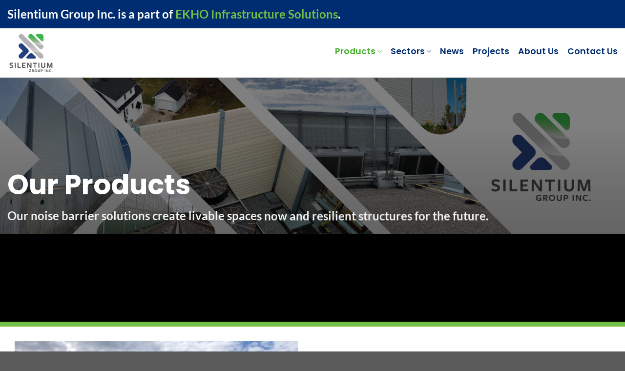

--- FILE ---
content_type: text/html; charset=UTF-8
request_url: https://silentiumgroupco.com/products/
body_size: 18333
content:
<!DOCTYPE html>
<html lang="en-GB" prefix="og: https://ogp.me/ns#" class="loading-site no-js">
<head>
	<meta charset="UTF-8" />
	<link rel="profile" href="http://gmpg.org/xfn/11" />
	<link rel="pingback" href="https://silentiumgroupco.com/xmlrpc.php" />

	<script>(function(html){html.className = html.className.replace(/\bno-js\b/,'js')})(document.documentElement);</script>
<meta name="viewport" content="width=device-width, initial-scale=1" />
<!-- Search Engine Optimization by Rank Math - https://rankmath.com/ -->
<title>Products | Silentium Group Inc.</title>
<meta name="description" content="Our noise barrier solutions create livable spaces now and resilient structures for the future."/>
<meta name="robots" content="follow, index, max-snippet:-1, max-video-preview:-1, max-image-preview:large"/>
<link rel="canonical" href="https://silentiumgroupco.com/products/" />
<meta property="og:locale" content="en_GB" />
<meta property="og:type" content="article" />
<meta property="og:title" content="Products | Silentium Group Inc." />
<meta property="og:description" content="Our noise barrier solutions create livable spaces now and resilient structures for the future." />
<meta property="og:url" content="https://silentiumgroupco.com/products/" />
<meta property="og:site_name" content="Silentium Group Inc." />
<meta property="og:updated_time" content="2023-10-23T13:07:34-04:00" />
<meta property="article:published_time" content="2022-01-04T13:48:36-05:00" />
<meta property="article:modified_time" content="2023-10-23T13:07:34-04:00" />
<meta name="twitter:card" content="summary_large_image" />
<meta name="twitter:title" content="Products | Silentium Group Inc." />
<meta name="twitter:description" content="Our noise barrier solutions create livable spaces now and resilient structures for the future." />
<meta name="twitter:label1" content="Time to read" />
<meta name="twitter:data1" content="2 minutes" />
<script type="application/ld+json" class="rank-math-schema">{"@context":"https://schema.org","@graph":[{"@type":"Organization","@id":"https://silentiumgroupco.com/#organization","name":"Silentium Group Inc.","url":"https://silentiumgroupco.com","logo":{"@type":"ImageObject","@id":"https://silentiumgroupco.com/#logo","url":"https://live-silentium-group.pantheonsite.io/wp-content/uploads/2023/03/SilentiumGroup-Logo_CMYK.png","contentUrl":"https://live-silentium-group.pantheonsite.io/wp-content/uploads/2023/03/SilentiumGroup-Logo_CMYK.png","caption":"Silentium Group Inc.","inLanguage":"en-GB","width":"1200","height":"1201"}},{"@type":"WebSite","@id":"https://silentiumgroupco.com/#website","url":"https://silentiumgroupco.com","name":"Silentium Group Inc.","alternateName":"Silentium","publisher":{"@id":"https://silentiumgroupco.com/#organization"},"inLanguage":"en-GB"},{"@type":"WebPage","@id":"https://silentiumgroupco.com/products/#webpage","url":"https://silentiumgroupco.com/products/","name":"Products | Silentium Group Inc.","datePublished":"2022-01-04T13:48:36-05:00","dateModified":"2023-10-23T13:07:34-04:00","isPartOf":{"@id":"https://silentiumgroupco.com/#website"},"inLanguage":"en-GB"},{"@type":"Person","@id":"https://silentiumgroupco.com/products/#author","name":"admin","image":{"@type":"ImageObject","@id":"https://secure.gravatar.com/avatar/91b6cfdf04594bfdeccce0caf43e360f6ea637ceb318033716a47938cf281190?s=96&amp;d=mm&amp;r=g","url":"https://secure.gravatar.com/avatar/91b6cfdf04594bfdeccce0caf43e360f6ea637ceb318033716a47938cf281190?s=96&amp;d=mm&amp;r=g","caption":"admin","inLanguage":"en-GB"},"worksFor":{"@id":"https://silentiumgroupco.com/#organization"}},{"@type":"Article","headline":"Products | Silentium Group Inc.","datePublished":"2022-01-04T13:48:36-05:00","dateModified":"2023-10-23T13:07:34-04:00","author":{"@id":"https://silentiumgroupco.com/products/#author","name":"admin"},"publisher":{"@id":"https://silentiumgroupco.com/#organization"},"description":"Our noise barrier solutions create livable spaces now and resilient structures for the future.","name":"Products | Silentium Group Inc.","@id":"https://silentiumgroupco.com/products/#richSnippet","isPartOf":{"@id":"https://silentiumgroupco.com/products/#webpage"},"inLanguage":"en-GB","mainEntityOfPage":{"@id":"https://silentiumgroupco.com/products/#webpage"}}]}</script>
<!-- /Rank Math WordPress SEO plugin -->

<link rel='dns-prefetch' href='//silentiumgroupco.com' />
<link rel='dns-prefetch' href='//cdnjs.cloudflare.com' />
<link rel='prefetch' href='https://silentiumgroupco.com/wp-content/themes/flatsome/assets/js/flatsome.js?ver=8e60d746741250b4dd4e' />
<link rel='prefetch' href='https://silentiumgroupco.com/wp-content/themes/flatsome/assets/js/chunk.slider.js?ver=3.19.4' />
<link rel='prefetch' href='https://silentiumgroupco.com/wp-content/themes/flatsome/assets/js/chunk.popups.js?ver=3.19.4' />
<link rel='prefetch' href='https://silentiumgroupco.com/wp-content/themes/flatsome/assets/js/chunk.tooltips.js?ver=3.19.4' />
<link rel="alternate" type="application/rss+xml" title="Silentium Group Inc. &raquo; Feed" href="https://silentiumgroupco.com/feed/" />
<link rel="alternate" type="application/rss+xml" title="Silentium Group Inc. &raquo; Comments Feed" href="https://silentiumgroupco.com/comments/feed/" />
<link rel="alternate" title="oEmbed (JSON)" type="application/json+oembed" href="https://silentiumgroupco.com/wp-json/oembed/1.0/embed?url=https%3A%2F%2Fsilentiumgroupco.com%2Fproducts%2F" />
<link rel="alternate" title="oEmbed (XML)" type="text/xml+oembed" href="https://silentiumgroupco.com/wp-json/oembed/1.0/embed?url=https%3A%2F%2Fsilentiumgroupco.com%2Fproducts%2F&#038;format=xml" />
<style id='wp-img-auto-sizes-contain-inline-css' type='text/css'>
img:is([sizes=auto i],[sizes^="auto," i]){contain-intrinsic-size:3000px 1500px}
/*# sourceURL=wp-img-auto-sizes-contain-inline-css */
</style>
<style id='wp-emoji-styles-inline-css' type='text/css'>

	img.wp-smiley, img.emoji {
		display: inline !important;
		border: none !important;
		box-shadow: none !important;
		height: 1em !important;
		width: 1em !important;
		margin: 0 0.07em !important;
		vertical-align: -0.1em !important;
		background: none !important;
		padding: 0 !important;
	}
/*# sourceURL=wp-emoji-styles-inline-css */
</style>
<style id='wp-block-library-inline-css' type='text/css'>
:root{--wp-block-synced-color:#7a00df;--wp-block-synced-color--rgb:122,0,223;--wp-bound-block-color:var(--wp-block-synced-color);--wp-editor-canvas-background:#ddd;--wp-admin-theme-color:#007cba;--wp-admin-theme-color--rgb:0,124,186;--wp-admin-theme-color-darker-10:#006ba1;--wp-admin-theme-color-darker-10--rgb:0,107,160.5;--wp-admin-theme-color-darker-20:#005a87;--wp-admin-theme-color-darker-20--rgb:0,90,135;--wp-admin-border-width-focus:2px}@media (min-resolution:192dpi){:root{--wp-admin-border-width-focus:1.5px}}.wp-element-button{cursor:pointer}:root .has-very-light-gray-background-color{background-color:#eee}:root .has-very-dark-gray-background-color{background-color:#313131}:root .has-very-light-gray-color{color:#eee}:root .has-very-dark-gray-color{color:#313131}:root .has-vivid-green-cyan-to-vivid-cyan-blue-gradient-background{background:linear-gradient(135deg,#00d084,#0693e3)}:root .has-purple-crush-gradient-background{background:linear-gradient(135deg,#34e2e4,#4721fb 50%,#ab1dfe)}:root .has-hazy-dawn-gradient-background{background:linear-gradient(135deg,#faaca8,#dad0ec)}:root .has-subdued-olive-gradient-background{background:linear-gradient(135deg,#fafae1,#67a671)}:root .has-atomic-cream-gradient-background{background:linear-gradient(135deg,#fdd79a,#004a59)}:root .has-nightshade-gradient-background{background:linear-gradient(135deg,#330968,#31cdcf)}:root .has-midnight-gradient-background{background:linear-gradient(135deg,#020381,#2874fc)}:root{--wp--preset--font-size--normal:16px;--wp--preset--font-size--huge:42px}.has-regular-font-size{font-size:1em}.has-larger-font-size{font-size:2.625em}.has-normal-font-size{font-size:var(--wp--preset--font-size--normal)}.has-huge-font-size{font-size:var(--wp--preset--font-size--huge)}.has-text-align-center{text-align:center}.has-text-align-left{text-align:left}.has-text-align-right{text-align:right}.has-fit-text{white-space:nowrap!important}#end-resizable-editor-section{display:none}.aligncenter{clear:both}.items-justified-left{justify-content:flex-start}.items-justified-center{justify-content:center}.items-justified-right{justify-content:flex-end}.items-justified-space-between{justify-content:space-between}.screen-reader-text{border:0;clip-path:inset(50%);height:1px;margin:-1px;overflow:hidden;padding:0;position:absolute;width:1px;word-wrap:normal!important}.screen-reader-text:focus{background-color:#ddd;clip-path:none;color:#444;display:block;font-size:1em;height:auto;left:5px;line-height:normal;padding:15px 23px 14px;text-decoration:none;top:5px;width:auto;z-index:100000}html :where(.has-border-color){border-style:solid}html :where([style*=border-top-color]){border-top-style:solid}html :where([style*=border-right-color]){border-right-style:solid}html :where([style*=border-bottom-color]){border-bottom-style:solid}html :where([style*=border-left-color]){border-left-style:solid}html :where([style*=border-width]){border-style:solid}html :where([style*=border-top-width]){border-top-style:solid}html :where([style*=border-right-width]){border-right-style:solid}html :where([style*=border-bottom-width]){border-bottom-style:solid}html :where([style*=border-left-width]){border-left-style:solid}html :where(img[class*=wp-image-]){height:auto;max-width:100%}:where(figure){margin:0 0 1em}html :where(.is-position-sticky){--wp-admin--admin-bar--position-offset:var(--wp-admin--admin-bar--height,0px)}@media screen and (max-width:600px){html :where(.is-position-sticky){--wp-admin--admin-bar--position-offset:0px}}

/*# sourceURL=wp-block-library-inline-css */
</style><style id='global-styles-inline-css' type='text/css'>
:root{--wp--preset--aspect-ratio--square: 1;--wp--preset--aspect-ratio--4-3: 4/3;--wp--preset--aspect-ratio--3-4: 3/4;--wp--preset--aspect-ratio--3-2: 3/2;--wp--preset--aspect-ratio--2-3: 2/3;--wp--preset--aspect-ratio--16-9: 16/9;--wp--preset--aspect-ratio--9-16: 9/16;--wp--preset--color--black: #000000;--wp--preset--color--cyan-bluish-gray: #abb8c3;--wp--preset--color--white: #ffffff;--wp--preset--color--pale-pink: #f78da7;--wp--preset--color--vivid-red: #cf2e2e;--wp--preset--color--luminous-vivid-orange: #ff6900;--wp--preset--color--luminous-vivid-amber: #fcb900;--wp--preset--color--light-green-cyan: #7bdcb5;--wp--preset--color--vivid-green-cyan: #00d084;--wp--preset--color--pale-cyan-blue: #8ed1fc;--wp--preset--color--vivid-cyan-blue: #0693e3;--wp--preset--color--vivid-purple: #9b51e0;--wp--preset--color--primary: #002d72;--wp--preset--color--secondary: #71bf46;--wp--preset--color--success: #dd9933;--wp--preset--color--alert: #b20000;--wp--preset--gradient--vivid-cyan-blue-to-vivid-purple: linear-gradient(135deg,rgb(6,147,227) 0%,rgb(155,81,224) 100%);--wp--preset--gradient--light-green-cyan-to-vivid-green-cyan: linear-gradient(135deg,rgb(122,220,180) 0%,rgb(0,208,130) 100%);--wp--preset--gradient--luminous-vivid-amber-to-luminous-vivid-orange: linear-gradient(135deg,rgb(252,185,0) 0%,rgb(255,105,0) 100%);--wp--preset--gradient--luminous-vivid-orange-to-vivid-red: linear-gradient(135deg,rgb(255,105,0) 0%,rgb(207,46,46) 100%);--wp--preset--gradient--very-light-gray-to-cyan-bluish-gray: linear-gradient(135deg,rgb(238,238,238) 0%,rgb(169,184,195) 100%);--wp--preset--gradient--cool-to-warm-spectrum: linear-gradient(135deg,rgb(74,234,220) 0%,rgb(151,120,209) 20%,rgb(207,42,186) 40%,rgb(238,44,130) 60%,rgb(251,105,98) 80%,rgb(254,248,76) 100%);--wp--preset--gradient--blush-light-purple: linear-gradient(135deg,rgb(255,206,236) 0%,rgb(152,150,240) 100%);--wp--preset--gradient--blush-bordeaux: linear-gradient(135deg,rgb(254,205,165) 0%,rgb(254,45,45) 50%,rgb(107,0,62) 100%);--wp--preset--gradient--luminous-dusk: linear-gradient(135deg,rgb(255,203,112) 0%,rgb(199,81,192) 50%,rgb(65,88,208) 100%);--wp--preset--gradient--pale-ocean: linear-gradient(135deg,rgb(255,245,203) 0%,rgb(182,227,212) 50%,rgb(51,167,181) 100%);--wp--preset--gradient--electric-grass: linear-gradient(135deg,rgb(202,248,128) 0%,rgb(113,206,126) 100%);--wp--preset--gradient--midnight: linear-gradient(135deg,rgb(2,3,129) 0%,rgb(40,116,252) 100%);--wp--preset--font-size--small: 13px;--wp--preset--font-size--medium: 20px;--wp--preset--font-size--large: 36px;--wp--preset--font-size--x-large: 42px;--wp--preset--spacing--20: 0.44rem;--wp--preset--spacing--30: 0.67rem;--wp--preset--spacing--40: 1rem;--wp--preset--spacing--50: 1.5rem;--wp--preset--spacing--60: 2.25rem;--wp--preset--spacing--70: 3.38rem;--wp--preset--spacing--80: 5.06rem;--wp--preset--shadow--natural: 6px 6px 9px rgba(0, 0, 0, 0.2);--wp--preset--shadow--deep: 12px 12px 50px rgba(0, 0, 0, 0.4);--wp--preset--shadow--sharp: 6px 6px 0px rgba(0, 0, 0, 0.2);--wp--preset--shadow--outlined: 6px 6px 0px -3px rgb(255, 255, 255), 6px 6px rgb(0, 0, 0);--wp--preset--shadow--crisp: 6px 6px 0px rgb(0, 0, 0);}:where(body) { margin: 0; }.wp-site-blocks > .alignleft { float: left; margin-right: 2em; }.wp-site-blocks > .alignright { float: right; margin-left: 2em; }.wp-site-blocks > .aligncenter { justify-content: center; margin-left: auto; margin-right: auto; }:where(.is-layout-flex){gap: 0.5em;}:where(.is-layout-grid){gap: 0.5em;}.is-layout-flow > .alignleft{float: left;margin-inline-start: 0;margin-inline-end: 2em;}.is-layout-flow > .alignright{float: right;margin-inline-start: 2em;margin-inline-end: 0;}.is-layout-flow > .aligncenter{margin-left: auto !important;margin-right: auto !important;}.is-layout-constrained > .alignleft{float: left;margin-inline-start: 0;margin-inline-end: 2em;}.is-layout-constrained > .alignright{float: right;margin-inline-start: 2em;margin-inline-end: 0;}.is-layout-constrained > .aligncenter{margin-left: auto !important;margin-right: auto !important;}.is-layout-constrained > :where(:not(.alignleft):not(.alignright):not(.alignfull)){margin-left: auto !important;margin-right: auto !important;}body .is-layout-flex{display: flex;}.is-layout-flex{flex-wrap: wrap;align-items: center;}.is-layout-flex > :is(*, div){margin: 0;}body .is-layout-grid{display: grid;}.is-layout-grid > :is(*, div){margin: 0;}body{padding-top: 0px;padding-right: 0px;padding-bottom: 0px;padding-left: 0px;}a:where(:not(.wp-element-button)){text-decoration: none;}:root :where(.wp-element-button, .wp-block-button__link){background-color: #32373c;border-width: 0;color: #fff;font-family: inherit;font-size: inherit;font-style: inherit;font-weight: inherit;letter-spacing: inherit;line-height: inherit;padding-top: calc(0.667em + 2px);padding-right: calc(1.333em + 2px);padding-bottom: calc(0.667em + 2px);padding-left: calc(1.333em + 2px);text-decoration: none;text-transform: inherit;}.has-black-color{color: var(--wp--preset--color--black) !important;}.has-cyan-bluish-gray-color{color: var(--wp--preset--color--cyan-bluish-gray) !important;}.has-white-color{color: var(--wp--preset--color--white) !important;}.has-pale-pink-color{color: var(--wp--preset--color--pale-pink) !important;}.has-vivid-red-color{color: var(--wp--preset--color--vivid-red) !important;}.has-luminous-vivid-orange-color{color: var(--wp--preset--color--luminous-vivid-orange) !important;}.has-luminous-vivid-amber-color{color: var(--wp--preset--color--luminous-vivid-amber) !important;}.has-light-green-cyan-color{color: var(--wp--preset--color--light-green-cyan) !important;}.has-vivid-green-cyan-color{color: var(--wp--preset--color--vivid-green-cyan) !important;}.has-pale-cyan-blue-color{color: var(--wp--preset--color--pale-cyan-blue) !important;}.has-vivid-cyan-blue-color{color: var(--wp--preset--color--vivid-cyan-blue) !important;}.has-vivid-purple-color{color: var(--wp--preset--color--vivid-purple) !important;}.has-primary-color{color: var(--wp--preset--color--primary) !important;}.has-secondary-color{color: var(--wp--preset--color--secondary) !important;}.has-success-color{color: var(--wp--preset--color--success) !important;}.has-alert-color{color: var(--wp--preset--color--alert) !important;}.has-black-background-color{background-color: var(--wp--preset--color--black) !important;}.has-cyan-bluish-gray-background-color{background-color: var(--wp--preset--color--cyan-bluish-gray) !important;}.has-white-background-color{background-color: var(--wp--preset--color--white) !important;}.has-pale-pink-background-color{background-color: var(--wp--preset--color--pale-pink) !important;}.has-vivid-red-background-color{background-color: var(--wp--preset--color--vivid-red) !important;}.has-luminous-vivid-orange-background-color{background-color: var(--wp--preset--color--luminous-vivid-orange) !important;}.has-luminous-vivid-amber-background-color{background-color: var(--wp--preset--color--luminous-vivid-amber) !important;}.has-light-green-cyan-background-color{background-color: var(--wp--preset--color--light-green-cyan) !important;}.has-vivid-green-cyan-background-color{background-color: var(--wp--preset--color--vivid-green-cyan) !important;}.has-pale-cyan-blue-background-color{background-color: var(--wp--preset--color--pale-cyan-blue) !important;}.has-vivid-cyan-blue-background-color{background-color: var(--wp--preset--color--vivid-cyan-blue) !important;}.has-vivid-purple-background-color{background-color: var(--wp--preset--color--vivid-purple) !important;}.has-primary-background-color{background-color: var(--wp--preset--color--primary) !important;}.has-secondary-background-color{background-color: var(--wp--preset--color--secondary) !important;}.has-success-background-color{background-color: var(--wp--preset--color--success) !important;}.has-alert-background-color{background-color: var(--wp--preset--color--alert) !important;}.has-black-border-color{border-color: var(--wp--preset--color--black) !important;}.has-cyan-bluish-gray-border-color{border-color: var(--wp--preset--color--cyan-bluish-gray) !important;}.has-white-border-color{border-color: var(--wp--preset--color--white) !important;}.has-pale-pink-border-color{border-color: var(--wp--preset--color--pale-pink) !important;}.has-vivid-red-border-color{border-color: var(--wp--preset--color--vivid-red) !important;}.has-luminous-vivid-orange-border-color{border-color: var(--wp--preset--color--luminous-vivid-orange) !important;}.has-luminous-vivid-amber-border-color{border-color: var(--wp--preset--color--luminous-vivid-amber) !important;}.has-light-green-cyan-border-color{border-color: var(--wp--preset--color--light-green-cyan) !important;}.has-vivid-green-cyan-border-color{border-color: var(--wp--preset--color--vivid-green-cyan) !important;}.has-pale-cyan-blue-border-color{border-color: var(--wp--preset--color--pale-cyan-blue) !important;}.has-vivid-cyan-blue-border-color{border-color: var(--wp--preset--color--vivid-cyan-blue) !important;}.has-vivid-purple-border-color{border-color: var(--wp--preset--color--vivid-purple) !important;}.has-primary-border-color{border-color: var(--wp--preset--color--primary) !important;}.has-secondary-border-color{border-color: var(--wp--preset--color--secondary) !important;}.has-success-border-color{border-color: var(--wp--preset--color--success) !important;}.has-alert-border-color{border-color: var(--wp--preset--color--alert) !important;}.has-vivid-cyan-blue-to-vivid-purple-gradient-background{background: var(--wp--preset--gradient--vivid-cyan-blue-to-vivid-purple) !important;}.has-light-green-cyan-to-vivid-green-cyan-gradient-background{background: var(--wp--preset--gradient--light-green-cyan-to-vivid-green-cyan) !important;}.has-luminous-vivid-amber-to-luminous-vivid-orange-gradient-background{background: var(--wp--preset--gradient--luminous-vivid-amber-to-luminous-vivid-orange) !important;}.has-luminous-vivid-orange-to-vivid-red-gradient-background{background: var(--wp--preset--gradient--luminous-vivid-orange-to-vivid-red) !important;}.has-very-light-gray-to-cyan-bluish-gray-gradient-background{background: var(--wp--preset--gradient--very-light-gray-to-cyan-bluish-gray) !important;}.has-cool-to-warm-spectrum-gradient-background{background: var(--wp--preset--gradient--cool-to-warm-spectrum) !important;}.has-blush-light-purple-gradient-background{background: var(--wp--preset--gradient--blush-light-purple) !important;}.has-blush-bordeaux-gradient-background{background: var(--wp--preset--gradient--blush-bordeaux) !important;}.has-luminous-dusk-gradient-background{background: var(--wp--preset--gradient--luminous-dusk) !important;}.has-pale-ocean-gradient-background{background: var(--wp--preset--gradient--pale-ocean) !important;}.has-electric-grass-gradient-background{background: var(--wp--preset--gradient--electric-grass) !important;}.has-midnight-gradient-background{background: var(--wp--preset--gradient--midnight) !important;}.has-small-font-size{font-size: var(--wp--preset--font-size--small) !important;}.has-medium-font-size{font-size: var(--wp--preset--font-size--medium) !important;}.has-large-font-size{font-size: var(--wp--preset--font-size--large) !important;}.has-x-large-font-size{font-size: var(--wp--preset--font-size--x-large) !important;}
/*# sourceURL=global-styles-inline-css */
</style>

<link rel='stylesheet' id='buttonizer_frontend_style-css' href='https://silentiumgroupco.com/wp-content/plugins/buttonizer-multifunctional-button/assets/legacy/frontend.css?v=2bf00396b0c1ac7592c6916e5b67b30d&#038;ver=6.9' type='text/css' media='all' />
<link rel='stylesheet' id='buttonizer-icon-library-css' href='https://cdnjs.cloudflare.com/ajax/libs/font-awesome/5.15.4/css/all.min.css?ver=6.9' type='text/css' media='all' integrity='sha512-1ycn6IcaQQ40/MKBW2W4Rhis/DbILU74C1vSrLJxCq57o941Ym01SwNsOMqvEBFlcgUa6xLiPY/NS5R+E6ztJQ==' crossorigin='anonymous' />
<link rel='stylesheet' id='flatsome-main-css' href='https://silentiumgroupco.com/wp-content/themes/flatsome/assets/css/flatsome.css?ver=3.19.4' type='text/css' media='all' />
<style id='flatsome-main-inline-css' type='text/css'>
@font-face {
				font-family: "fl-icons";
				font-display: block;
				src: url(https://silentiumgroupco.com/wp-content/themes/flatsome/assets/css/icons/fl-icons.eot?v=3.19.4);
				src:
					url(https://silentiumgroupco.com/wp-content/themes/flatsome/assets/css/icons/fl-icons.eot#iefix?v=3.19.4) format("embedded-opentype"),
					url(https://silentiumgroupco.com/wp-content/themes/flatsome/assets/css/icons/fl-icons.woff2?v=3.19.4) format("woff2"),
					url(https://silentiumgroupco.com/wp-content/themes/flatsome/assets/css/icons/fl-icons.ttf?v=3.19.4) format("truetype"),
					url(https://silentiumgroupco.com/wp-content/themes/flatsome/assets/css/icons/fl-icons.woff?v=3.19.4) format("woff"),
					url(https://silentiumgroupco.com/wp-content/themes/flatsome/assets/css/icons/fl-icons.svg?v=3.19.4#fl-icons) format("svg");
			}
/*# sourceURL=flatsome-main-inline-css */
</style>
<link rel='stylesheet' id='flatsome-style-css' href='https://silentiumgroupco.com/wp-content/themes/flatsome-child/style.css?ver=3.0' type='text/css' media='all' />
<script type="text/javascript" src="https://silentiumgroupco.com/wp-includes/js/jquery/jquery.min.js?ver=3.7.1" id="jquery-core-js"></script>
<script type="text/javascript" src="https://silentiumgroupco.com/wp-includes/js/jquery/jquery-migrate.min.js?ver=3.4.1" id="jquery-migrate-js"></script>
<link rel="https://api.w.org/" href="https://silentiumgroupco.com/wp-json/" /><link rel="alternate" title="JSON" type="application/json" href="https://silentiumgroupco.com/wp-json/wp/v2/pages/16" /><link rel="EditURI" type="application/rsd+xml" title="RSD" href="https://silentiumgroupco.com/xmlrpc.php?rsd" />
<meta name="generator" content="WordPress 6.9" />
<link rel='shortlink' href='https://silentiumgroupco.com/?p=16' />
<!-- Google Tag Manager -->
<script>(function(w,d,s,l,i){w[l]=w[l]||[];w[l].push({'gtm.start':
new Date().getTime(),event:'gtm.js'});var f=d.getElementsByTagName(s)[0],
j=d.createElement(s),dl=l!='dataLayer'?'&l='+l:'';j.async=true;j.src=
'https://www.googletagmanager.com/gtm.js?id='+i+dl;f.parentNode.insertBefore(j,f);
})(window,document,'script','dataLayer','GTM-W3TP5H3');</script>
<!-- End Google Tag Manager --><link rel="icon" href="https://silentiumgroupco.com/wp-content/uploads/2023/03/cropped-SilentiumGroup-Favicon-32x32.png" sizes="32x32" />
<link rel="icon" href="https://silentiumgroupco.com/wp-content/uploads/2023/03/cropped-SilentiumGroup-Favicon-192x192.png" sizes="192x192" />
<link rel="apple-touch-icon" href="https://silentiumgroupco.com/wp-content/uploads/2023/03/cropped-SilentiumGroup-Favicon-180x180.png" />
<meta name="msapplication-TileImage" content="https://silentiumgroupco.com/wp-content/uploads/2023/03/cropped-SilentiumGroup-Favicon-270x270.png" />
<style id="custom-css" type="text/css">:root {--primary-color: #002d72;--fs-color-primary: #002d72;--fs-color-secondary: #71bf46;--fs-color-success: #dd9933;--fs-color-alert: #b20000;--fs-experimental-link-color: #71bf46;--fs-experimental-link-color-hover: #002d72;}.tooltipster-base {--tooltip-color: #fff;--tooltip-bg-color: #000;}.off-canvas-right .mfp-content, .off-canvas-left .mfp-content {--drawer-width: 300px;}.container-width, .full-width .ubermenu-nav, .container, .row{max-width: 1370px}.row.row-collapse{max-width: 1340px}.row.row-small{max-width: 1362.5px}.row.row-large{max-width: 1400px}.header-main{height: 101px}#logo img{max-height: 101px}#logo{width:200px;}#logo img{padding:2px 0;}.header-bottom{min-height: 42px}.header-top{min-height: 30px}.transparent .header-main{height: 100px}.transparent #logo img{max-height: 100px}.has-transparent + .page-title:first-of-type,.has-transparent + #main > .page-title,.has-transparent + #main > div > .page-title,.has-transparent + #main .page-header-wrapper:first-of-type .page-title{padding-top: 130px;}.transparent .header-wrapper{background-color: #ffffff!important;}.transparent .top-divider{display: none;}.header.show-on-scroll,.stuck .header-main{height:70px!important}.stuck #logo img{max-height: 70px!important}.header-bg-color {background-color: #ffffff}.header-bottom {background-color: #f1f1f1}.top-bar-nav > li > a{line-height: 16px }.header-main .nav > li > a{line-height: 105px }.header-wrapper:not(.stuck) .header-main .header-nav{margin-top: -15px }.stuck .header-main .nav > li > a{line-height: 50px }.header-bottom-nav > li > a{line-height: 38px }@media (max-width: 549px) {.header-main{height: 70px}#logo img{max-height: 70px}}body{font-size: 110%;}@media screen and (max-width: 549px){body{font-size: 100%;}}body{font-family: Lato, sans-serif;}body {font-weight: 700;font-style: normal;}.nav > li > a {font-family: Poppins, sans-serif;}.mobile-sidebar-levels-2 .nav > li > ul > li > a {font-family: Poppins, sans-serif;}.nav > li > a,.mobile-sidebar-levels-2 .nav > li > ul > li > a {font-weight: 600;font-style: normal;}h1,h2,h3,h4,h5,h6,.heading-font, .off-canvas-center .nav-sidebar.nav-vertical > li > a{font-family: Poppins, sans-serif;}h1,h2,h3,h4,h5,h6,.heading-font,.banner h1,.banner h2 {font-weight: 700;font-style: normal;}.alt-font{font-family: Poppins, sans-serif;}.alt-font {font-weight: 500!important;font-style: normal!important;}.header:not(.transparent) .top-bar-nav > li > a {color: #002d72;}.header:not(.transparent) .top-bar-nav.nav > li > a:hover,.header:not(.transparent) .top-bar-nav.nav > li.active > a,.header:not(.transparent) .top-bar-nav.nav > li.current > a,.header:not(.transparent) .top-bar-nav.nav > li > a.active,.header:not(.transparent) .top-bar-nav.nav > li > a.current{color: #43b02a;}.top-bar-nav.nav-line-bottom > li > a:before,.top-bar-nav.nav-line-grow > li > a:before,.top-bar-nav.nav-line > li > a:before,.top-bar-nav.nav-box > li > a:hover,.top-bar-nav.nav-box > li.active > a,.top-bar-nav.nav-pills > li > a:hover,.top-bar-nav.nav-pills > li.active > a{color:#FFF!important;background-color: #43b02a;}.header:not(.transparent) .header-nav-main.nav > li > a {color: #002d72;}.header:not(.transparent) .header-nav-main.nav > li > a:hover,.header:not(.transparent) .header-nav-main.nav > li.active > a,.header:not(.transparent) .header-nav-main.nav > li.current > a,.header:not(.transparent) .header-nav-main.nav > li > a.active,.header:not(.transparent) .header-nav-main.nav > li > a.current{color: #43b02a;}.header-nav-main.nav-line-bottom > li > a:before,.header-nav-main.nav-line-grow > li > a:before,.header-nav-main.nav-line > li > a:before,.header-nav-main.nav-box > li > a:hover,.header-nav-main.nav-box > li.active > a,.header-nav-main.nav-pills > li > a:hover,.header-nav-main.nav-pills > li.active > a{color:#FFF!important;background-color: #43b02a;}.nav-vertical-fly-out > li + li {border-top-width: 1px; border-top-style: solid;}/* Custom CSS */.nav-dropdown li {display: block;margin: 0;vertical-align:topfont-size: 14px;}.nav-dropdown .menu-item-has-children > a, .nav-dropdown .title > a, .nav-dropdown .nav-dropdown-col > a {text-transform: uppercase;font-size: 16px;font-weight: 700 !important;color:#002D72;}@media screen and (max-width: 549px) {.sector-index__residential, .sector-index__buildings { flex-direction: column-reverse;}}.label-new.menu-item > a:after{content:"New";}.label-hot.menu-item > a:after{content:"Hot";}.label-sale.menu-item > a:after{content:"Sale";}.label-popular.menu-item > a:after{content:"Popular";}</style>		<style type="text/css" id="wp-custom-css">
			/* HEADER BANNER STYLES */
#header-banner-notice {
	padding-top: 10px;
	padding-bottom: 10px;
}
#header-banner-notice p {
	font-size: 24px;
}

#header-banner-notice a:hover {
	color: #fff;
}
/* FOOTER STYLES */
.contact-logo-footer {
	background-color: #002D72;
	padding-top: 2rem
}

.nav-dark .nav>li>a {
	color: #002D72;
}
.nav-dark .nav>li>a:hover {
	color: #43B02A;
}
/* FOOTER OLD STYLES */
.footer-widgets #custom_html-3 {
	max-width: 100%;
	flex-basis: 100%;
}
.footer-contact-email {
	width: 100%;
	text-align: center;
}

@media screen and (max-width: 460px) {
	.footer-widgets #block_widget-2 .has-block {
	display: none;
}
	.footer-widgets #block_widget-2 .social-icons {
		text-align: center;
	}
}


/* FOOTER NEW STYLES */

.footer-2 {
    background-color: #002D72;
}

.footer-widgets #block_widget-5 img {
    width: inherit;
}
.footer-widgets #text-2 .textwidget p a, 
.footer-widgets #text-3 .textwidget p a{
    padding: 0 0.5rem;
}
@media screen and (min-width: 850px) {
    .footer-widgets #block_widget-2, 
    .footer-widgets #block_widget-3, 
    .footer-widgets #block_widget-5 {
        flex-basis: 15%;
        max-width: 15%;
    }
    .footer-widgets #text-2, 
    .footer-widgets #text-3 {
        display: flex;
        flex-basis: 70%;
        max-width: 70%;
    }
    .footer-widgets #text-2 .textwidget, 
    .footer-widgets #text-3 .textwidget {
        width: 100%;
        display: flex;
        align-items: center;
        justify-content: center;
    }
    .footer-widgets #text-2 .textwidget p, 
    .footer-widgets #text-3 .textwidget p{
        display: flex;
        margin-bottom: 0;
        justify-content: space-evenly;
        align-items: center;
        width: 100%;
    }
}
@media screen and (max-width: 849px) {
    .footer-widgets #block_widget-2, 
    .footer-widgets #block_widget-3, 
    .footer-widgets #block_widget-5 {
        flex-basis: 25%;
        max-width: 25%;
    }
    .footer-widgets #text-2, 
    .footer-widgets #text-3 {
        display: flex;
        flex-basis: 50%;
        max-width: 50%;
    }
    .footer-widgets #text-2 .textwidget, 
    .footer-widgets #text-3 .textwidget {
        width: 100%;
        display: flex;
        align-items: center;
        justify-content: center;
    }
    .footer-widgets #text-2 .textwidget p, 
    .footer-widgets #text-3 .textwidget p{
        display: flex;
        flex-direction: column;
        margin-bottom: 0;
        justify-content: space-around;
        align-items: center;
        width: 100%;
    }
}
@media screen and (max-width: 460px) {
    .footer-widgets #block_widget-2, 
    .footer-widgets #block_widget-3, 
    .footer-widgets #block_widget-5 {
        flex-basis: 100%;
        max-width: 100%;
    } 
    .footer-widgets #block_widget-5 .img {
        display: flex;
        justify-content: center;
    }
    .footer-widgets #block_widget-2 {
        margin-bottom: 0;
    }
    .footer-widgets #text-2, 
    .footer-widgets #text-3 {
        display: flex;
        flex-basis: 100%;
        max-width: 100%;
    }
    .footer-widgets #text-2 .textwidget, 
    .footer-widgets #text-3 .textwidget {
        width: 100%;
        display: flex;
        align-items: center;
        justify-content: center;
    }
    .footer-widgets #text-2 .textwidget p, 
    .footer-widgets #text-3 .textwidget p{
        display: flex;
        flex-direction: column;
        margin-bottom: 0;
        justify-content: space-around;
        align-items: center;
        width: 100%;
    }
}
.footer-secondary {
    padding: 7.5px 0;
}
.absolute-footer {
    background-color: rgba(0, 45, 114, 0.6);

}
.copyright-footer {
		color: #fff;
}		</style>
		<style id="kirki-inline-styles">/* devanagari */
@font-face {
  font-family: 'Poppins';
  font-style: normal;
  font-weight: 500;
  font-display: swap;
  src: url(https://silentiumgroupco.com/wp-content/fonts/poppins/pxiByp8kv8JHgFVrLGT9Z11lFc-K.woff2) format('woff2');
  unicode-range: U+0900-097F, U+1CD0-1CF9, U+200C-200D, U+20A8, U+20B9, U+20F0, U+25CC, U+A830-A839, U+A8E0-A8FF, U+11B00-11B09;
}
/* latin-ext */
@font-face {
  font-family: 'Poppins';
  font-style: normal;
  font-weight: 500;
  font-display: swap;
  src: url(https://silentiumgroupco.com/wp-content/fonts/poppins/pxiByp8kv8JHgFVrLGT9Z1JlFc-K.woff2) format('woff2');
  unicode-range: U+0100-02BA, U+02BD-02C5, U+02C7-02CC, U+02CE-02D7, U+02DD-02FF, U+0304, U+0308, U+0329, U+1D00-1DBF, U+1E00-1E9F, U+1EF2-1EFF, U+2020, U+20A0-20AB, U+20AD-20C0, U+2113, U+2C60-2C7F, U+A720-A7FF;
}
/* latin */
@font-face {
  font-family: 'Poppins';
  font-style: normal;
  font-weight: 500;
  font-display: swap;
  src: url(https://silentiumgroupco.com/wp-content/fonts/poppins/pxiByp8kv8JHgFVrLGT9Z1xlFQ.woff2) format('woff2');
  unicode-range: U+0000-00FF, U+0131, U+0152-0153, U+02BB-02BC, U+02C6, U+02DA, U+02DC, U+0304, U+0308, U+0329, U+2000-206F, U+20AC, U+2122, U+2191, U+2193, U+2212, U+2215, U+FEFF, U+FFFD;
}
/* devanagari */
@font-face {
  font-family: 'Poppins';
  font-style: normal;
  font-weight: 600;
  font-display: swap;
  src: url(https://silentiumgroupco.com/wp-content/fonts/poppins/pxiByp8kv8JHgFVrLEj6Z11lFc-K.woff2) format('woff2');
  unicode-range: U+0900-097F, U+1CD0-1CF9, U+200C-200D, U+20A8, U+20B9, U+20F0, U+25CC, U+A830-A839, U+A8E0-A8FF, U+11B00-11B09;
}
/* latin-ext */
@font-face {
  font-family: 'Poppins';
  font-style: normal;
  font-weight: 600;
  font-display: swap;
  src: url(https://silentiumgroupco.com/wp-content/fonts/poppins/pxiByp8kv8JHgFVrLEj6Z1JlFc-K.woff2) format('woff2');
  unicode-range: U+0100-02BA, U+02BD-02C5, U+02C7-02CC, U+02CE-02D7, U+02DD-02FF, U+0304, U+0308, U+0329, U+1D00-1DBF, U+1E00-1E9F, U+1EF2-1EFF, U+2020, U+20A0-20AB, U+20AD-20C0, U+2113, U+2C60-2C7F, U+A720-A7FF;
}
/* latin */
@font-face {
  font-family: 'Poppins';
  font-style: normal;
  font-weight: 600;
  font-display: swap;
  src: url(https://silentiumgroupco.com/wp-content/fonts/poppins/pxiByp8kv8JHgFVrLEj6Z1xlFQ.woff2) format('woff2');
  unicode-range: U+0000-00FF, U+0131, U+0152-0153, U+02BB-02BC, U+02C6, U+02DA, U+02DC, U+0304, U+0308, U+0329, U+2000-206F, U+20AC, U+2122, U+2191, U+2193, U+2212, U+2215, U+FEFF, U+FFFD;
}
/* devanagari */
@font-face {
  font-family: 'Poppins';
  font-style: normal;
  font-weight: 700;
  font-display: swap;
  src: url(https://silentiumgroupco.com/wp-content/fonts/poppins/pxiByp8kv8JHgFVrLCz7Z11lFc-K.woff2) format('woff2');
  unicode-range: U+0900-097F, U+1CD0-1CF9, U+200C-200D, U+20A8, U+20B9, U+20F0, U+25CC, U+A830-A839, U+A8E0-A8FF, U+11B00-11B09;
}
/* latin-ext */
@font-face {
  font-family: 'Poppins';
  font-style: normal;
  font-weight: 700;
  font-display: swap;
  src: url(https://silentiumgroupco.com/wp-content/fonts/poppins/pxiByp8kv8JHgFVrLCz7Z1JlFc-K.woff2) format('woff2');
  unicode-range: U+0100-02BA, U+02BD-02C5, U+02C7-02CC, U+02CE-02D7, U+02DD-02FF, U+0304, U+0308, U+0329, U+1D00-1DBF, U+1E00-1E9F, U+1EF2-1EFF, U+2020, U+20A0-20AB, U+20AD-20C0, U+2113, U+2C60-2C7F, U+A720-A7FF;
}
/* latin */
@font-face {
  font-family: 'Poppins';
  font-style: normal;
  font-weight: 700;
  font-display: swap;
  src: url(https://silentiumgroupco.com/wp-content/fonts/poppins/pxiByp8kv8JHgFVrLCz7Z1xlFQ.woff2) format('woff2');
  unicode-range: U+0000-00FF, U+0131, U+0152-0153, U+02BB-02BC, U+02C6, U+02DA, U+02DC, U+0304, U+0308, U+0329, U+2000-206F, U+20AC, U+2122, U+2191, U+2193, U+2212, U+2215, U+FEFF, U+FFFD;
}/* latin-ext */
@font-face {
  font-family: 'Lato';
  font-style: normal;
  font-weight: 700;
  font-display: swap;
  src: url(https://silentiumgroupco.com/wp-content/fonts/lato/S6u9w4BMUTPHh6UVSwaPGR_p.woff2) format('woff2');
  unicode-range: U+0100-02BA, U+02BD-02C5, U+02C7-02CC, U+02CE-02D7, U+02DD-02FF, U+0304, U+0308, U+0329, U+1D00-1DBF, U+1E00-1E9F, U+1EF2-1EFF, U+2020, U+20A0-20AB, U+20AD-20C0, U+2113, U+2C60-2C7F, U+A720-A7FF;
}
/* latin */
@font-face {
  font-family: 'Lato';
  font-style: normal;
  font-weight: 700;
  font-display: swap;
  src: url(https://silentiumgroupco.com/wp-content/fonts/lato/S6u9w4BMUTPHh6UVSwiPGQ.woff2) format('woff2');
  unicode-range: U+0000-00FF, U+0131, U+0152-0153, U+02BB-02BC, U+02C6, U+02DA, U+02DC, U+0304, U+0308, U+0329, U+2000-206F, U+20AC, U+2122, U+2191, U+2193, U+2212, U+2215, U+FEFF, U+FFFD;
}</style></head>

<body class="wp-singular page-template page-template-page-blank page-template-page-blank-php page page-id-16 page-parent wp-theme-flatsome wp-child-theme-flatsome-child lightbox nav-dropdown-has-arrow nav-dropdown-has-shadow nav-dropdown-has-border">

<!-- Google Tag Manager (noscript) -->
<noscript><iframe src="https://www.googletagmanager.com/ns.html?id=GTM-W3TP5H3"
height="0" width="0" style="display:none;visibility:hidden"></iframe></noscript>
<!-- End Google Tag Manager (noscript) -->
<a class="skip-link screen-reader-text" href="#main">Skip to content</a>

<div id="wrapper">

	
	<header id="header" class="header has-sticky sticky-jump">
		<div class="header-wrapper">
			<div id="top-bar" class="header-top hide-for-sticky nav-dark">
    <div class="flex-row container">
      <div class="flex-col hide-for-medium flex-left">
          <ul class="nav nav-left medium-nav-center nav-small  nav-">
              <li class="html custom html_topbar_left"><div id="header-banner-notice">
<p>Silentium Group Inc. is a part of <a href="https://ekhois.com/">EKHO Infrastructure Solutions</a>.</p>
</div></li>          </ul>
      </div>

      <div class="flex-col hide-for-medium flex-center">
          <ul class="nav nav-center nav-small  nav-">
                        </ul>
      </div>

      <div class="flex-col hide-for-medium flex-right">
         <ul class="nav top-bar-nav nav-right nav-small  nav-">
              <li class="header-newsletter-item has-icon">

<a href="#header-newsletter-signup" class="tooltip is-small"
  title="Sign up for Newsletter">

      <i class="icon-envelop"></i>
  
      <span class="header-newsletter-title hide-for-medium">
      Newsletter    </span>
  </a>
	<div id="header-newsletter-signup"
	     class="lightbox-by-id lightbox-content mfp-hide lightbox-white "
	     style="max-width:700px ;padding:0px">
		
  <div class="banner has-hover" id="banner-593551150">
          <div class="banner-inner fill">
        <div class="banner-bg fill" >
            <img src="https://silentiumgroupco.com/wp-content/themes/flatsome/assets/img/missing.jpg" class="bg" alt="" />                        <div class="overlay"></div>            
	<div class="is-border is-dashed"
		style="border-color:rgba(255,255,255,.3);border-width:2px 2px 2px 2px;margin:10px;">
	</div>
                    </div>
		
        <div class="banner-layers container">
            <div class="fill banner-link"></div>               <div id="text-box-403915126" class="text-box banner-layer x10 md-x10 lg-x10 y50 md-y50 lg-y50 res-text">
                     <div data-animate="fadeInUp">           <div class="text-box-content text dark">
              
              <div class="text-inner text-left">
                  <h3 class="uppercase">Sign up for Newsletter</h3><p class="lead">Signup for our newsletter to get notified about sales and new products. Add any text here or remove it.</p>[contact-form-7 id="7042" title="Newsletter Vertical"]              </div>
           </div>
       </div>                     
<style>
#text-box-403915126 {
  width: 60%;
}
#text-box-403915126 .text-box-content {
  font-size: 100%;
}
@media (min-width:550px) {
  #text-box-403915126 {
    width: 50%;
  }
}
</style>
    </div>
         </div>
      </div>

            
<style>
#banner-593551150 {
  padding-top: 500px;
}
#banner-593551150 .overlay {
  background-color: rgba(0,0,0,.4);
}
</style>
  </div>

	</div>
	
	</li>
<li class="html header-social-icons ml-0">
	<div class="social-icons follow-icons" ></div></li>
          </ul>
      </div>

            <div class="flex-col show-for-medium flex-grow">
          <ul class="nav nav-center nav-small mobile-nav  nav-">
              <li class="html custom html_topbar_left"><div id="header-banner-notice">
<p>Silentium Group Inc. is a part of <a href="https://ekhois.com/">EKHO Infrastructure Solutions</a>.</p>
</div></li>          </ul>
      </div>
      
    </div>
</div>
<div id="masthead" class="header-main ">
      <div class="header-inner flex-row container logo-left medium-logo-center" role="navigation">

          <!-- Logo -->
          <div id="logo" class="flex-col logo">
            
<!-- Header logo -->
<a href="https://silentiumgroupco.com/" title="Silentium Group Inc. - Noise Barrier Wall Solutions" rel="home">
		<img width="1020" height="1020" src="https://silentiumgroupco.com/wp-content/uploads/2023/03/SilentiumGroup-Logo_CMYK-1030x1030.png" class="header_logo header-logo" alt="Silentium Group Inc."/><img  width="1020" height="1020" src="https://silentiumgroupco.com/wp-content/uploads/2023/03/SilentiumGroup-Logo_CMYK-1030x1030.png" class="header-logo-dark" alt="Silentium Group Inc."/></a>
          </div>

          <!-- Mobile Left Elements -->
          <div class="flex-col show-for-medium flex-left">
            <ul class="mobile-nav nav nav-left ">
              <li class="nav-icon has-icon">
  <div class="header-button">		<a href="#" data-open="#main-menu" data-pos="left" data-bg="main-menu-overlay" data-color="" class="icon primary button round is-small" aria-label="Menu" aria-controls="main-menu" aria-expanded="false">

		  <i class="icon-menu" ></i>
		  		</a>
	 </div> </li>
            </ul>
          </div>

          <!-- Left Elements -->
          <div class="flex-col hide-for-medium flex-left
            flex-grow">
            <ul class="header-nav header-nav-main nav nav-left  nav-size-large nav-spacing-medium" >
                          </ul>
          </div>

          <!-- Right Elements -->
          <div class="flex-col hide-for-medium flex-right">
            <ul class="header-nav header-nav-main nav nav-right  nav-size-large nav-spacing-medium">
              <li id="menu-item-29" class="menu-item menu-item-type-post_type menu-item-object-page current-menu-item page_item page-item-16 current_page_item menu-item-has-children menu-item-29 active menu-item-design-default has-dropdown"><a href="https://silentiumgroupco.com/products/" aria-current="page" class="nav-top-link" aria-expanded="false" aria-haspopup="menu">Products<i class="icon-angle-down" ></i></a>
<ul class="sub-menu nav-dropdown nav-dropdown-default">
	<li id="menu-item-70" class="menu-item menu-item-type-post_type menu-item-object-page menu-item-70"><a href="https://silentiumgroupco.com/products/silentium-pvc-noise-barrier-system/">Silentium PVC Noise Barrier Systems</a></li>
	<li id="menu-item-88" class="menu-item menu-item-type-post_type menu-item-object-page menu-item-88"><a href="https://silentiumgroupco.com/products/silentium-al-noise-barrier-system/">Silentium AL Noise Barrier Systems</a></li>
	<li id="menu-item-859" class="menu-item menu-item-type-post_type menu-item-object-page menu-item-859"><a href="https://silentiumgroupco.com/products/silentium-al-noise-barrier-system/aluminum-mash-tl-4-crash-tested-barrier/">Aluminum MASH TL-4 Crash-Tested Barrier</a></li>
	<li id="menu-item-1017" class="menu-item menu-item-type-post_type menu-item-object-page menu-item-1017"><a href="https://silentiumgroupco.com/green-living-walls/">Green Living Walls</a></li>
</ul>
</li>
<li id="menu-item-28" class="menu-item menu-item-type-post_type menu-item-object-page menu-item-has-children menu-item-28 menu-item-design-default has-dropdown"><a href="https://silentiumgroupco.com/sectors/" class="nav-top-link" aria-expanded="false" aria-haspopup="menu">Sectors<i class="icon-angle-down" ></i></a>
<ul class="sub-menu nav-dropdown nav-dropdown-default">
	<li id="menu-item-239" class="menu-item menu-item-type-post_type menu-item-object-page menu-item-239"><a href="https://silentiumgroupco.com/sectors/civil-sound-walls/">Transportation</a></li>
	<li id="menu-item-234" class="menu-item menu-item-type-post_type menu-item-object-page menu-item-234"><a href="https://silentiumgroupco.com/sectors/building-sound-walls/">Buildings</a></li>
	<li id="menu-item-235" class="menu-item menu-item-type-post_type menu-item-object-page menu-item-235"><a href="https://silentiumgroupco.com/sectors/energy-sound-walls/">Energy &#038; Utilities</a></li>
	<li id="menu-item-238" class="menu-item menu-item-type-post_type menu-item-object-page menu-item-238"><a href="https://silentiumgroupco.com/sectors/residential-development-sound-walls/">Residential</a></li>
</ul>
</li>
<li id="menu-item-881" class="menu-item menu-item-type-post_type menu-item-object-page menu-item-881 menu-item-design-default"><a href="https://silentiumgroupco.com/news/" class="nav-top-link">News</a></li>
<li id="menu-item-960" class="menu-item menu-item-type-post_type menu-item-object-page menu-item-960 menu-item-design-default"><a href="https://silentiumgroupco.com/projects/" class="nav-top-link">Projects</a></li>
<li id="menu-item-24" class="menu-item menu-item-type-post_type menu-item-object-page menu-item-24 menu-item-design-default"><a href="https://silentiumgroupco.com/about-us/" class="nav-top-link">About Us</a></li>
<li id="menu-item-25" class="menu-item menu-item-type-post_type menu-item-object-page menu-item-25 menu-item-design-default"><a href="https://silentiumgroupco.com/contact-us/" class="nav-top-link">Contact Us</a></li>
            </ul>
          </div>

          <!-- Mobile Right Elements -->
          <div class="flex-col show-for-medium flex-right">
            <ul class="mobile-nav nav nav-right ">
                          </ul>
          </div>

      </div>

      </div>

<div class="header-bg-container fill"><div class="header-bg-image fill"></div><div class="header-bg-color fill"></div></div>		</div>
	</header>

	
	<main id="main" class="">


<div id="content" role="main" class="content-area">

		
			
  <div class="banner has-hover" id="banner-917466951">
          <div class="banner-inner fill">
        <div class="banner-bg fill" >
            <img fetchpriority="high" decoding="async" width="1584" height="396" src="https://silentiumgroupco.com/wp-content/uploads/2023/04/NEW-Banner-image-SilentiumGroup-Linkedin_Large.png" class="bg attachment-original size-original" alt="" />                        <div class="overlay"></div>            
                    </div>
		
        <div class="banner-layers container">
            <div class="fill banner-link"></div>            
   <div id="text-box-1922193898" class="text-box banner-layer x2 md-x2 lg-x2 y50 md-y50 lg-y50 res-text">
                     <div data-animate="fadeInRight">           <div class="text-box-content text dark">
              
              <div class="text-inner text-left">
                  
	<div id="text-3663920420" class="text">
		
<h1>Our Products</h1>
<p><span style="font-size: 150%;"><strong>Our noise barrier solutions create livable spaces now and resilient structures for the future.</strong></span></p>
		
<style>
#text-3663920420 {
  text-align: left;
}
</style>
	</div>
	
              </div>
           </div>
       </div>                     
<style>
#text-box-1922193898 {
  width: 86%;
}
#text-box-1922193898 .text-box-content {
  font-size: 100%;
}
</style>
    </div>
 
        </div>
      </div>

            
<style>
#banner-917466951 {
  padding-top: 500px;
  background-color: rgb(0,0,0);
}
#banner-917466951 .overlay {
  background-color: rgba(0,0,0,.5);
}
#banner-917466951 .banner-bg img {
  object-position: 86% 44%;
}
</style>
  </div>


<div class="is-divider divider clearfix" style="margin-top:0px;margin-bottom:0px;max-width:100%;height:10px;background-color:rgb(113, 191, 70);"></div>
	<div id="gap-58855814" class="gap-element clearfix" style="display:block; height:auto;">
		
<style>
#gap-58855814 {
  padding-top: 30px;
}
</style>
	</div>
	
<div class="row row-large"  id="row-1890417608">

	<div id="col-484975539" class="col medium-6 small-12 large-6"  >
				<div class="col-inner text-center"  >
			
			
	<div class="img has-hover x md-x lg-x y md-y lg-y" id="image_1671902862">
						<div data-animate="fadeInLeft">		<div class="img-inner dark" >
			<img decoding="async" width="1020" height="765" src="https://silentiumgroupco.com/wp-content/uploads/2023/04/Header-5-1024x768-1.jpg" class="attachment-large size-large" alt="" srcset="https://silentiumgroupco.com/wp-content/uploads/2023/04/Header-5-1024x768-1.jpg 1024w, https://silentiumgroupco.com/wp-content/uploads/2023/04/Header-5-1024x768-1-300x225.jpg 300w, https://silentiumgroupco.com/wp-content/uploads/2023/04/Header-5-1024x768-1-768x576.jpg 768w" sizes="(max-width: 1020px) 100vw, 1020px" />						
					</div>
		</div>						
<style>
#image_1671902862 {
  width: 100%;
}
</style>
	</div>
	
		</div>
					</div>

	

	<div id="col-1654173003" class="col medium-6 small-12 large-6"  data-animate="fadeInRight">
				<div class="col-inner text-center"  >
			
			
<div class="container section-title-container" style="margin-top:57px;"><h3 class="section-title section-title-bold"><b></b><span class="section-title-main" style="font-size:129%;color:rgb(113, 191, 70);">Silentium PVC Noise barrier systems</span><b></b></h3></div>
<p style="text-align: left;"><span style="font-size: 100%;"><strong>A new class of lightweight noise walls is here. Our PVC wall system is versatile enough for both roadways and building applications and maintains a long service life.</strong></span></p>
<a href="/products/pvc-noise-barriers/" class="button secondary is-underline is-large"  >
		<span>MORE INFORMATION</span>
	</a>

		</div>
					</div>

	
</div>
<div class="text-center"><div class="is-divider divider clearfix" style="margin-top:20px;margin-bottom:20px;max-width:1400px;height:2px;"></div></div>
<div class="row row-large"  id="row-1874643971">

	<div id="col-977550026" class="col medium-6 small-12 large-6"  data-animate="fadeInLeft">
				<div class="col-inner text-center"  >
			
			
<div class="container section-title-container" style="margin-top:48px;"><h3 class="section-title section-title-bold"><b></b><span class="section-title-main" style="font-size:129%;color:rgb(113, 191, 70);">Silentium al noise barrier systems</span><b></b></h3></div>
<p style="text-align: left;"><span style="font-size: 100%;"><strong>The optional noise absorptive or reflective noise panel are the perfect solution for bridges and other elevated structures.</strong></span></p>
<a href="/products/steel-aluminum-noise-barriers/" class="button secondary is-underline is-large"  >
		<span>MORE INFORMATION</span>
	</a>

		</div>
					</div>

	

	<div id="col-307978859" class="col medium-6 small-12 large-6"  >
				<div class="col-inner text-center"  >
			
			
	<div class="img has-hover x md-x lg-x y md-y lg-y" id="image_349758061">
						<div data-animate="fadeInRight">		<div class="img-inner dark" >
			<img decoding="async" width="1020" height="680" src="https://silentiumgroupco.com/wp-content/uploads/2023/04/Fedex-AL-sound-barrier-03044-1024x683-1.jpg" class="attachment-large size-large" alt="" srcset="https://silentiumgroupco.com/wp-content/uploads/2023/04/Fedex-AL-sound-barrier-03044-1024x683-1.jpg 1024w, https://silentiumgroupco.com/wp-content/uploads/2023/04/Fedex-AL-sound-barrier-03044-1024x683-1-300x200.jpg 300w, https://silentiumgroupco.com/wp-content/uploads/2023/04/Fedex-AL-sound-barrier-03044-1024x683-1-768x512.jpg 768w" sizes="(max-width: 1020px) 100vw, 1020px" />						
					</div>
		</div>						
<style>
#image_349758061 {
  width: 100%;
}
</style>
	</div>
	
		</div>
					</div>

	
</div>
<div class="text-center"><div class="is-divider divider clearfix" style="margin-top:20px;margin-bottom:20px;max-width:1400px;height:2px;"></div></div>
<div class="row row-large"  id="row-1791824153">

	<div id="col-453678832" class="col medium-6 small-12 large-6"  >
				<div class="col-inner text-center"  >
			
			
	<div class="img has-hover x md-x lg-x y md-y lg-y" id="image_1240340742">
						<div data-animate="fadeInLeft">		<div class="img-inner dark" >
			<img loading="lazy" decoding="async" width="1020" height="638" src="https://silentiumgroupco.com/wp-content/uploads/2023/04/header-Front-Crash-1-1030x644.jpeg" class="attachment-large size-large" alt="" srcset="https://silentiumgroupco.com/wp-content/uploads/2023/04/header-Front-Crash-1-1030x644.jpeg 1030w, https://silentiumgroupco.com/wp-content/uploads/2023/04/header-Front-Crash-1-300x188.jpeg 300w, https://silentiumgroupco.com/wp-content/uploads/2023/04/header-Front-Crash-1-768x480.jpeg 768w, https://silentiumgroupco.com/wp-content/uploads/2023/04/header-Front-Crash-1.jpeg 1280w" sizes="auto, (max-width: 1020px) 100vw, 1020px" />						
					</div>
		</div>						
<style>
#image_1240340742 {
  width: 100%;
}
</style>
	</div>
	
		</div>
					</div>

	

	<div id="col-1466948083" class="col medium-6 small-12 large-6"  data-animate="fadeInRight">
				<div class="col-inner text-center"  >
			
			
<div class="container section-title-container" style="margin-top:57px;"><h3 class="section-title section-title-bold"><b></b><span class="section-title-main" style="font-size:129%;color:rgb(113, 191, 70);">ALUMINUM MASH TL-4</span><b></b></h3></div>
<p style="text-align: left;"><span style="font-size: 100%;"><strong>Aluminum MASH TL-4 System is a lightweight, structure-mounted noise barrier system designed for bridges and elevated structures</strong></span></p>
<a href="/products/steel-aluminum/aluminum-mash-tl-4-crash-tested-barrier/" class="button secondary is-underline is-large"  >
		<span>MORE INFORMATION</span>
	</a>

		</div>
					</div>

	
</div>
<div class="text-center"><div class="is-divider divider clearfix" style="margin-top:20px;margin-bottom:20px;max-width:1400px;height:2px;"></div></div>
<div class="row row-large"  id="row-1864173657">

	<div id="col-559112671" class="col medium-6 small-12 large-6"  data-animate="fadeInLeft">
				<div class="col-inner text-center"  >
			
			
<div class="container section-title-container" style="margin-top:48px;"><h3 class="section-title section-title-bold"><b></b><span class="section-title-main" style="font-size:129%;color:rgb(113, 191, 70);">GREEN LIVING WALL</span><b></b></h3></div>
<p style="text-align: left;"><span style="font-size: 100%;"><strong>A Sustainable system engineered for functionality, beauty and health benefits.</strong></span></p>
<a href="/products/noise-barrier-walls/green-living-walls/" class="button secondary is-underline is-large"  >
		<span>MORE INFORMATION</span>
	</a>

		</div>
					</div>

	

	<div id="col-1474483631" class="col medium-6 small-12 large-6"  >
				<div class="col-inner text-center"  >
			
			
	<div class="img has-hover x md-x lg-x y md-y lg-y" id="image_1751799023">
						<div data-animate="fadeInRight">		<div class="img-inner image-cover dark" style="padding-top:75%;">
			<img loading="lazy" decoding="async" width="608" height="561" src="https://silentiumgroupco.com/wp-content/uploads/2023/08/buiding-resized.jpg" class="attachment-original size-original" alt="" srcset="https://silentiumgroupco.com/wp-content/uploads/2023/08/buiding-resized.jpg 608w, https://silentiumgroupco.com/wp-content/uploads/2023/08/buiding-resized-300x277.jpg 300w" sizes="auto, (max-width: 608px) 100vw, 608px" />						
					</div>
		</div>						
<style>
#image_1751799023 {
  width: 100%;
}
</style>
	</div>
	
		</div>
					</div>

	
</div>
	<div id="gap-1224389919" class="gap-element clearfix" style="display:block; height:auto;">
		
<style>
#gap-1224389919 {
  padding-top: 30px;
}
</style>
	</div>
	
<div class="is-divider divider clearfix" style="margin-top:0px;margin-bottom:0px;max-width:100%;height:10px;background-color:rgb(113, 191, 70);"></div>

			
		
</div>



</main>

<footer id="footer" class="footer-wrapper">

	
<!-- FOOTER 1 -->

<!-- FOOTER 2 -->
<div class="footer-widgets footer footer-2 dark">
		<div class="row dark large-columns-3 mb-0">
	   		
		<div id="block_widget-5" class="col pb-0 widget block_widget">
		
			<div class="img has-hover x md-x lg-x y md-y lg-y" id="image_1434519505">
								<div class="img-inner image-cover dark" style="padding-top:75%;">
			<img width="1200" height="1201" src="https://silentiumgroupco.com/wp-content/uploads/2023/04/SilentiumGroup-Logo_White.png" class="attachment-original size-original" alt="" decoding="async" loading="lazy" srcset="https://silentiumgroupco.com/wp-content/uploads/2023/04/SilentiumGroup-Logo_White.png 1200w, https://silentiumgroupco.com/wp-content/uploads/2023/04/SilentiumGroup-Logo_White-300x300.png 300w, https://silentiumgroupco.com/wp-content/uploads/2023/04/SilentiumGroup-Logo_White-1030x1030.png 1030w, https://silentiumgroupco.com/wp-content/uploads/2023/04/SilentiumGroup-Logo_White-80x80.png 80w, https://silentiumgroupco.com/wp-content/uploads/2023/04/SilentiumGroup-Logo_White-768x769.png 768w" sizes="auto, (max-width: 1200px) 100vw, 1200px" />						
					</div>
								
<style>
#image_1434519505 {
  width: 100%;
}
</style>
	</div>
	
		</div>
		<div id="text-2" class="col pb-0 widget widget_text">			<div class="textwidget"><p><a href="/privacy-policy/" target="_blank" rel="noopener">Privacy Policy</a><a href="https://silentiumgroupco.com/wp-content/uploads/2023/05/EKHO-AODA-Statement-of-Organizational-CommitmentV2.pdf" target="_blank" rel="noopener">Accessibility Statement</a><a href="/terms-of-use/" target="_blank" rel="noopener">Terms of Use</a><a href="/contact-us/" target="_blank" rel="noopener">Contact Us</a></p>
</div>
		</div>
		<div id="block_widget-2" class="col pb-0 widget block_widget">
		
		<p>
<div class="social-icons follow-icons full-width text-right" ><a href="https://www.linkedin.com/company/3579217/" data-label="LinkedIn" target="_blank" class="icon button circle is-outline linkedin tooltip" title="Follow on LinkedIn" aria-label="Follow on LinkedIn" rel="noopener nofollow" ><i class="icon-linkedin" ></i></a></div>

</p>
		</div>
				</div>
</div>



<div class="absolute-footer dark medium-text-center text-center">
  <div class="container clearfix">

    
    <div class="footer-primary pull-left">
            <div class="copyright-footer">
        Copyright 2026 © <strong>Silentium Group Inc.</strong>      </div>
          </div>
  </div>
</div>

<a href="#top" class="back-to-top button icon invert plain fixed bottom z-1 is-outline hide-for-medium circle" id="top-link" aria-label="Go to top"><i class="icon-angle-up" ></i></a>

</footer>

</div>

<div id="main-menu" class="mobile-sidebar no-scrollbar mfp-hide">

	
	<div class="sidebar-menu no-scrollbar ">

		
					<ul class="nav nav-sidebar nav-vertical nav-uppercase" data-tab="1">
				<li class="header-search-form search-form html relative has-icon">
	<div class="header-search-form-wrapper">
		<div class="searchform-wrapper ux-search-box relative is-normal"><form method="get" class="searchform" action="https://silentiumgroupco.com/" role="search">
		<div class="flex-row relative">
			<div class="flex-col flex-grow">
	   	   <input type="search" class="search-field mb-0" name="s" value="" id="s" placeholder="Search&hellip;" />
			</div>
			<div class="flex-col">
				<button type="submit" class="ux-search-submit submit-button secondary button icon mb-0" aria-label="Submit">
					<i class="icon-search" ></i>				</button>
			</div>
		</div>
    <div class="live-search-results text-left z-top"></div>
</form>
</div>	</div>
</li>
<li class="menu-item menu-item-type-post_type menu-item-object-page current-menu-item page_item page-item-16 current_page_item menu-item-has-children menu-item-29"><a href="https://silentiumgroupco.com/products/" aria-current="page">Products</a>
<ul class="sub-menu nav-sidebar-ul children">
	<li class="menu-item menu-item-type-post_type menu-item-object-page menu-item-70"><a href="https://silentiumgroupco.com/products/silentium-pvc-noise-barrier-system/">Silentium PVC Noise Barrier Systems</a></li>
	<li class="menu-item menu-item-type-post_type menu-item-object-page menu-item-88"><a href="https://silentiumgroupco.com/products/silentium-al-noise-barrier-system/">Silentium AL Noise Barrier Systems</a></li>
	<li class="menu-item menu-item-type-post_type menu-item-object-page menu-item-859"><a href="https://silentiumgroupco.com/products/silentium-al-noise-barrier-system/aluminum-mash-tl-4-crash-tested-barrier/">Aluminum MASH TL-4 Crash-Tested Barrier</a></li>
	<li class="menu-item menu-item-type-post_type menu-item-object-page menu-item-1017"><a href="https://silentiumgroupco.com/green-living-walls/">Green Living Walls</a></li>
</ul>
</li>
<li class="menu-item menu-item-type-post_type menu-item-object-page menu-item-has-children menu-item-28"><a href="https://silentiumgroupco.com/sectors/">Sectors</a>
<ul class="sub-menu nav-sidebar-ul children">
	<li class="menu-item menu-item-type-post_type menu-item-object-page menu-item-239"><a href="https://silentiumgroupco.com/sectors/civil-sound-walls/">Transportation</a></li>
	<li class="menu-item menu-item-type-post_type menu-item-object-page menu-item-234"><a href="https://silentiumgroupco.com/sectors/building-sound-walls/">Buildings</a></li>
	<li class="menu-item menu-item-type-post_type menu-item-object-page menu-item-235"><a href="https://silentiumgroupco.com/sectors/energy-sound-walls/">Energy &#038; Utilities</a></li>
	<li class="menu-item menu-item-type-post_type menu-item-object-page menu-item-238"><a href="https://silentiumgroupco.com/sectors/residential-development-sound-walls/">Residential</a></li>
</ul>
</li>
<li class="menu-item menu-item-type-post_type menu-item-object-page menu-item-881"><a href="https://silentiumgroupco.com/news/">News</a></li>
<li class="menu-item menu-item-type-post_type menu-item-object-page menu-item-960"><a href="https://silentiumgroupco.com/projects/">Projects</a></li>
<li class="menu-item menu-item-type-post_type menu-item-object-page menu-item-24"><a href="https://silentiumgroupco.com/about-us/">About Us</a></li>
<li class="menu-item menu-item-type-post_type menu-item-object-page menu-item-25"><a href="https://silentiumgroupco.com/contact-us/">Contact Us</a></li>
<li class="html header-social-icons ml-0">
	<div class="social-icons follow-icons" ></div></li>
			</ul>
		
		
	</div>

	
</div>
<script type="speculationrules">
{"prefetch":[{"source":"document","where":{"and":[{"href_matches":"/*"},{"not":{"href_matches":["/wp-*.php","/wp-admin/*","/wp-content/uploads/*","/wp-content/*","/wp-content/plugins/*","/wp-content/themes/flatsome-child/*","/wp-content/themes/flatsome/*","/*\\?(.+)"]}},{"not":{"selector_matches":"a[rel~=\"nofollow\"]"}},{"not":{"selector_matches":".no-prefetch, .no-prefetch a"}}]},"eagerness":"conservative"}]}
</script>
<script> (function(){ var s = document.createElement('script'); var h = document.querySelector('head') || document.body; s.src = 'https://acsbapp.com/apps/app/dist/js/app.js'; s.async = true; s.onload = function(){ acsbJS.init({ statementLink : '', footerHtml
 : '', hideMobile : false, hideTrigger : false, disableBgProcess : false, language : 'en', position : 'left', leadColor : '#146FF8', triggerColor : '#146FF8', triggerRadius : '50%', triggerPositionX : 'left', triggerPositionY : 'bottom', triggerIcon : 'people',
 triggerSize : 'bottom', triggerOffsetX : 20, triggerOffsetY : 20, mobile : { triggerSize : 'small', triggerPositionX : 'right', triggerPositionY : 'bottom', triggerOffsetX : 10, triggerOffsetY : 10, triggerRadius : '20' } }); }; h.appendChild(s); })(); </script><script type="text/javascript" src="https://silentiumgroupco.com/wp-content/plugins/buttonizer-multifunctional-button/assets/legacy/polyfills.min.js?v=2bf00396b0c1ac7592c6916e5b67b30d&amp;ver=6.9" id="buttonizer_frontend_polyfills-js"></script>
<script type="text/javascript" id="buttonizer_frontend_javascript-js-extra">
/* <![CDATA[ */
var buttonizer_data = {"plugin":"buttonizer","status":"success","result":[],"warning":[],"premium":""};
var buttonizer_ajax = {"ajaxurl":"https://silentiumgroupco.com/wp-admin/admin-ajax.php","version":"3.4.11","buttonizer_path":"https://silentiumgroupco.com/wp-content/plugins/buttonizer-multifunctional-button","buttonizer_assets":"https://silentiumgroupco.com/wp-content/plugins/buttonizer-multifunctional-button/assets/legacy/","base_url":"https://silentiumgroupco.com","current":[],"in_preview":"","is_admin":"","cache":"13e0ebddbdab9dcec71041169d56e755","enable_ga_clicks":"1"};
//# sourceURL=buttonizer_frontend_javascript-js-extra
/* ]]> */
</script>
<script type="text/javascript" src="https://silentiumgroupco.com/wp-content/plugins/buttonizer-multifunctional-button/assets/legacy/frontend.min.js?v=2bf00396b0c1ac7592c6916e5b67b30d&amp;ver=6.9" id="buttonizer_frontend_javascript-js"></script>
<script type="text/javascript" src="https://silentiumgroupco.com/wp-content/themes/flatsome-child/js/gdrp-cookies.js?ver=1.0" id="my-custom-script-js"></script>
<script type="text/javascript" src="https://silentiumgroupco.com/wp-content/themes/flatsome/inc/extensions/flatsome-live-search/flatsome-live-search.js?ver=3.19.4" id="flatsome-live-search-js"></script>
<script type="text/javascript" src="https://silentiumgroupco.com/wp-includes/js/hoverIntent.min.js?ver=1.10.2" id="hoverIntent-js"></script>
<script type="text/javascript" id="flatsome-js-js-extra">
/* <![CDATA[ */
var flatsomeVars = {"theme":{"version":"3.19.4"},"ajaxurl":"https://silentiumgroupco.com/wp-admin/admin-ajax.php","rtl":"","sticky_height":"70","stickyHeaderHeight":"0","scrollPaddingTop":"0","assets_url":"https://silentiumgroupco.com/wp-content/themes/flatsome/assets/","lightbox":{"close_markup":"\u003Cbutton title=\"%title%\" type=\"button\" class=\"mfp-close\"\u003E\u003Csvg xmlns=\"http://www.w3.org/2000/svg\" width=\"28\" height=\"28\" viewBox=\"0 0 24 24\" fill=\"none\" stroke=\"currentColor\" stroke-width=\"2\" stroke-linecap=\"round\" stroke-linejoin=\"round\" class=\"feather feather-x\"\u003E\u003Cline x1=\"18\" y1=\"6\" x2=\"6\" y2=\"18\"\u003E\u003C/line\u003E\u003Cline x1=\"6\" y1=\"6\" x2=\"18\" y2=\"18\"\u003E\u003C/line\u003E\u003C/svg\u003E\u003C/button\u003E","close_btn_inside":false},"user":{"can_edit_pages":false},"i18n":{"mainMenu":"Main Menu","toggleButton":"Toggle"},"options":{"cookie_notice_version":"1","swatches_layout":false,"swatches_disable_deselect":false,"swatches_box_select_event":false,"swatches_box_behavior_selected":false,"swatches_box_update_urls":"1","swatches_box_reset":false,"swatches_box_reset_limited":false,"swatches_box_reset_extent":false,"swatches_box_reset_time":300,"search_result_latency":"0"}};
//# sourceURL=flatsome-js-js-extra
/* ]]> */
</script>
<script type="text/javascript" src="https://silentiumgroupco.com/wp-content/themes/flatsome/assets/js/flatsome.js?ver=8e60d746741250b4dd4e" id="flatsome-js-js"></script>
<script id="wp-emoji-settings" type="application/json">
{"baseUrl":"https://s.w.org/images/core/emoji/17.0.2/72x72/","ext":".png","svgUrl":"https://s.w.org/images/core/emoji/17.0.2/svg/","svgExt":".svg","source":{"concatemoji":"https://silentiumgroupco.com/wp-includes/js/wp-emoji-release.min.js?ver=6.9"}}
</script>
<script type="module">
/* <![CDATA[ */
/*! This file is auto-generated */
const a=JSON.parse(document.getElementById("wp-emoji-settings").textContent),o=(window._wpemojiSettings=a,"wpEmojiSettingsSupports"),s=["flag","emoji"];function i(e){try{var t={supportTests:e,timestamp:(new Date).valueOf()};sessionStorage.setItem(o,JSON.stringify(t))}catch(e){}}function c(e,t,n){e.clearRect(0,0,e.canvas.width,e.canvas.height),e.fillText(t,0,0);t=new Uint32Array(e.getImageData(0,0,e.canvas.width,e.canvas.height).data);e.clearRect(0,0,e.canvas.width,e.canvas.height),e.fillText(n,0,0);const a=new Uint32Array(e.getImageData(0,0,e.canvas.width,e.canvas.height).data);return t.every((e,t)=>e===a[t])}function p(e,t){e.clearRect(0,0,e.canvas.width,e.canvas.height),e.fillText(t,0,0);var n=e.getImageData(16,16,1,1);for(let e=0;e<n.data.length;e++)if(0!==n.data[e])return!1;return!0}function u(e,t,n,a){switch(t){case"flag":return n(e,"\ud83c\udff3\ufe0f\u200d\u26a7\ufe0f","\ud83c\udff3\ufe0f\u200b\u26a7\ufe0f")?!1:!n(e,"\ud83c\udde8\ud83c\uddf6","\ud83c\udde8\u200b\ud83c\uddf6")&&!n(e,"\ud83c\udff4\udb40\udc67\udb40\udc62\udb40\udc65\udb40\udc6e\udb40\udc67\udb40\udc7f","\ud83c\udff4\u200b\udb40\udc67\u200b\udb40\udc62\u200b\udb40\udc65\u200b\udb40\udc6e\u200b\udb40\udc67\u200b\udb40\udc7f");case"emoji":return!a(e,"\ud83e\u1fac8")}return!1}function f(e,t,n,a){let r;const o=(r="undefined"!=typeof WorkerGlobalScope&&self instanceof WorkerGlobalScope?new OffscreenCanvas(300,150):document.createElement("canvas")).getContext("2d",{willReadFrequently:!0}),s=(o.textBaseline="top",o.font="600 32px Arial",{});return e.forEach(e=>{s[e]=t(o,e,n,a)}),s}function r(e){var t=document.createElement("script");t.src=e,t.defer=!0,document.head.appendChild(t)}a.supports={everything:!0,everythingExceptFlag:!0},new Promise(t=>{let n=function(){try{var e=JSON.parse(sessionStorage.getItem(o));if("object"==typeof e&&"number"==typeof e.timestamp&&(new Date).valueOf()<e.timestamp+604800&&"object"==typeof e.supportTests)return e.supportTests}catch(e){}return null}();if(!n){if("undefined"!=typeof Worker&&"undefined"!=typeof OffscreenCanvas&&"undefined"!=typeof URL&&URL.createObjectURL&&"undefined"!=typeof Blob)try{var e="postMessage("+f.toString()+"("+[JSON.stringify(s),u.toString(),c.toString(),p.toString()].join(",")+"));",a=new Blob([e],{type:"text/javascript"});const r=new Worker(URL.createObjectURL(a),{name:"wpTestEmojiSupports"});return void(r.onmessage=e=>{i(n=e.data),r.terminate(),t(n)})}catch(e){}i(n=f(s,u,c,p))}t(n)}).then(e=>{for(const n in e)a.supports[n]=e[n],a.supports.everything=a.supports.everything&&a.supports[n],"flag"!==n&&(a.supports.everythingExceptFlag=a.supports.everythingExceptFlag&&a.supports[n]);var t;a.supports.everythingExceptFlag=a.supports.everythingExceptFlag&&!a.supports.flag,a.supports.everything||((t=a.source||{}).concatemoji?r(t.concatemoji):t.wpemoji&&t.twemoji&&(r(t.twemoji),r(t.wpemoji)))});
//# sourceURL=https://silentiumgroupco.com/wp-includes/js/wp-emoji-loader.min.js
/* ]]> */
</script>
<script type="text/javascript">

//set the cookie is glcid is present
function setCookie(name, value, days){
var date = new Date();
date.setTime(date.getTime() + (days*24*60*60*1000));
var expires = "; expires=" + date.toGMTString();
document.cookie = name + "=" + value + expires + ";path=/";
}

function getGclidParam(p){
    var match = RegExp('[?&]' + p + '=([^&]*)').exec(window.location.search);
    return match && decodeURIComponent(match[1].replace(/\+/g, ' '));
}

function getMsclkidParam(p){
    var match = RegExp('[?&]' + p + '=([^&]*)').exec(window.location.search);
    return match && decodeURIComponent(match[1].replace(/\+/m, ' '));
}

//for gclid
var gclid = getGclidParam('gclid');
if(gclid){
setCookie('gclid', gclid, 90);
}

//for msclikid
var msclkid = getMsclkidParam('msclkid');
if(msclkid){
setCookie('msclkid', msclkid, 90);
}
</script>

<script>
//read the set gclid cookie
function readCookie(name) {
var n = name + '=';
var cookie = document.cookie.split(';');
for(var i=0;i < cookie.length;i++) {
var c = cookie[i];
while (c.charAt(0)==' '){c = c.substring(1,c.length);}
if (c.indexOf(n) == 0){return c.substring(n.length,c.length);}
}
return null;
}

//add glcid cookie to hidden input value on the form
function change_input_value(){
    var inputList = document.querySelectorAll("input.gform_hidden");
    var gclidCookie = readCookie('gclid');
    var msclkidCookie = readCookie('msclkid');
    if (inputList){
        inputList.forEach(input =>{
            if(input.value === 'GCLID' && gclidCookie){
                input.value = gclidCookie;
            }
else if(input.value === 'MSCLKID' && msclkidCookie){
                input.value = msclkidCookie;
            }
        })
        inputList.forEach(input =>{
            if(input.value === 'GCLID' && !gclidCookie){
                input.value = '';
            }
else if(input.value === 'MSCLKID' && !msclkidCookie){
                input.value = '';
            }
        })
    }
}

window.onload = change_input_value();

</script>

</body>
</html>


--- FILE ---
content_type: text/javascript
request_url: https://silentiumgroupco.com/wp-content/themes/flatsome-child/js/gdrp-cookies.js?ver=1.0
body_size: 1181
content:

window.onload = function(){
    var gdprCookie = getCookie('GDPRCookiePrompt');
    if (!gdprCookie) {
        showGdprPopup();
    }
};


function setCookie(name,value,days) {
    var expires = "";
    if (days) {
        var date = new Date();
        date.setTime(date.getTime() + (days*24*60*60*1000));
        expires = "; expires=" + date.toUTCString();
    }
    document.cookie = name + "=" + (value || "")  + expires + "; path=/";
}
function getCookie(name) {
    var nameEQ = name + "=";
    var ca = document.cookie.split(';');
    for(var i=0;i < ca.length;i++) {
        var c = ca[i];
        while (c.charAt(0)==' ') c = c.substring(1,c.length);
        if (c.indexOf(nameEQ) == 0) return c.substring(nameEQ.length,c.length);
    }
    return null;
}
function eraseCookie(name) {
    document.cookie = name+'=; Max-Age=-99999999;';
}
function showGdprPopup() {

    var css = ".gdpr-banner,.gdpr-banner__copy,.gdpr-banner__links .gdpr-banner__a{box-sizing:border-box}.gdpr-banner{background:#43B02A;width:100%;display:flex;flex-wrap:wrap;justify-content:space-between;padding:20px;align-items:center;position:fixed;bottom:0;left:0;z-index:999999999;}.gdpr-banner__a,.gdpr-banner__p{color:#fff;padding:0;margin:0;font-family:'Helvetica Neue',Helvetica,Arial,sans-serif;font-size:12px;font-weight:700;letter-spacing:1.2px}.gdpr-banner__a{text-decoration:underline; background: none; font-family:'Helvetica Neue',Helvetica,Arial,sans-serif; transition:.25s ease all;color:#fff}.gdpr-banner__a:active,.gdpr-banner__a:focus,.gdpr-banner__a:hover{outline:0;color:#002D72;cursor:pointer}.gdpr-banner__copy{width:75%;padding-right:50px}.gdpr-banner__links{width:25%;text-align:right}.gdpr-banner__a.gdpr-banner__exit{text-decoration:none;color:#fff;position:relative;border:1px solid #fff;padding:5px 8px 5px 23px;display:inline-block;margin-left:15px}.gdpr-banner__a.gdpr-banner__exit::after,.gdpr-banner__a.gdpr-banner__exit::before{display:block;content:'';width:10px;height:2px;position:absolute;top:50%;left:8px;background:#fff;transition:.25s ease all}.gdpr-banner__a.gdpr-banner__exit::after{transform:translateY(-50%) rotate(45deg)}.gdpr-banner__a.gdpr-banner__exit::before{transform:translateY(-50%) rotate(-45deg)}.gdpr-banner__a.gdpr-banner__exit:active,.gdpr-banner__a.gdpr-banner__exit:focus,.gdpr-banner__a.gdpr-banner__exit:hover{color:#002D72;border-color:#002D72}.gdpr-banner__a.gdpr-banner__exit:active::after,.gdpr-banner__a.gdpr-banner__exit:active::before,.gdpr-banner__a.gdpr-banner__exit:focus::after,.gdpr-banner__a.gdpr-banner__exit:focus::before,.gdpr-banner__a.gdpr-banner__exit:hover::after,.gdpr-banner__a.gdpr-banner__exit:hover::before{background:#002D72}@media (max-width:765px){.gdpr-banner__copy{box-sizing:border-box;padding-right:0}.gdpr-banner__a.gdpr-banner__exit{margin-top:10px}}@media (max-width:565px){.gdpr-banner__copy{padding-right:0}.gdpr-banner__links{text-align:left;padding-top:10px}.gdpr-banner__copy,.gdpr-banner__links{width:100%}}@media (max-width:220px){.gdpr-banner__a.gdpr-banner__exit{margin-left:0}}",
        head = document.head || document.getElementsByTagName('head')[0],
        style = document.createElement('style');
    style.type = 'text/css';
    if (style.styleSheet){
        style.styleSheet.cssText = css;
    } else {
        style.appendChild(document.createTextNode(css));
    }
    head.appendChild(style);
    var el = document.createElement('div');
    var domString = '<div id="gdpr-prompt" class="gdpr-banner"><div class="gdpr-banner__copy"><p class="gdpr-banner__p">Cookies help us deliver our services. By using our services, you agree to our use of cookies.</p></div><div class="gdpr-banner__links"><a href="/privacy-policy/" class="gdpr-banner__a" target="_blank">Learn More</a><button class="gdpr-banner__a gdpr-banner__exit" onclick="acceptCookiePrompt()">Close</button></div></div>';
    el.innerHTML = domString;
    document.body.appendChild(el.firstChild);
}

function acceptCookiePrompt(){
    setCookie('GDPRCookiePrompt','accepted',180);
    document.getElementById("gdpr-prompt").style.display = "none";
}


--- FILE ---
content_type: text/javascript
request_url: https://silentiumgroupco.com/wp-content/plugins/buttonizer-multifunctional-button/assets/legacy/polyfills.min.js?v=2bf00396b0c1ac7592c6916e5b67b30d&ver=6.9
body_size: 12301
content:
/*!
 * 
 *         This file is part of the Buttonizer plugin that is downloadable through Wordpress.org,
 *         please do not redistribute this plugin or the files without any written permission of the author.
 *
 *         If you need support:
 *         - pleae create a ticket: https://community.buttonizer.pro/tickets
 *         - or visit our community website: https://community.buttonizer.pro/
 *
 *         Buttonizer is Freemium software. The free version (build) does not contain premium functionality.
 *
 *         (C) 2017-2025 Buttonizer buttonizer-legacy - 2.9.3
 *
 */
/*!
 * 
 *         This file is part of the Buttonizer plugin that is downloadable through Wordpress.org,
 *         please do not redistribute this plugin or the files without any written permission of the author.
 *
 *         If you need support:
 *         - pleae create a ticket: https://community.buttonizer.pro/tickets
 *         - or visit our community website: https://community.buttonizer.pro/
 *
 *         Buttonizer is Freemium software. The free version (build) does not contain premium functionality.
 *
 *         (C) 2017-2025 Buttonizer buttonizer-legacy - 2.9.3
 *
 */!function(){var t={3462:function(t,n,r){r(6699);var e=r(2649);t.exports=e("Array","includes")},9116:function(t,n,r){r(9601);var e=r(857);t.exports=e.Object.assign},4667:function(t,n,r){r(6833);var e=r(857);t.exports=e.Object.values},7633:function(t,n,r){r(9170),r(1539),r(8674),r(7922),r(4668),r(7727),r(8783),r(3948);var e=r(857);t.exports=e.Promise},4533:function(t,n,r){r(2023);var e=r(2649);t.exports=e("String","includes")},4577:function(t,n,r){var e=r(3462);t.exports=e},7671:function(t,n,r){var e=r(9116);t.exports=e},1817:function(t,n,r){var e=r(4667);t.exports=e},3867:function(t,n,r){var e=r(7633);r(8628),r(7314),r(7479),r(6290),t.exports=e},3573:function(t,n,r){var e=r(4533);t.exports=e},3099:function(t){t.exports=function(t){if("function"!=typeof t)throw TypeError(String(t)+" is not a function");return t}},6077:function(t,n,r){var e=r(111);t.exports=function(t){if(!e(t)&&null!==t)throw TypeError("Can't set "+String(t)+" as a prototype");return t}},1223:function(t,n,r){var e=r(5112),o=r(30),i=r(3070),c=e("unscopables"),u=Array.prototype;null==u[c]&&i.f(u,c,{configurable:!0,value:o(null)}),t.exports=function(t){u[c][t]=!0}},5787:function(t){t.exports=function(t,n,r){if(!(t instanceof n))throw TypeError("Incorrect "+(r?r+" ":"")+"invocation");return t}},9670:function(t,n,r){var e=r(111);t.exports=function(t){if(!e(t))throw TypeError(String(t)+" is not an object");return t}},1318:function(t,n,r){var e=r(5656),o=r(7466),i=r(1400),c=function(t){return function(n,r,c){var u,a=e(n),f=o(a.length),s=i(c,f);if(t&&r!=r){for(;f>s;)if((u=a[s++])!=u)return!0}else for(;f>s;s++)if((t||s in a)&&a[s]===r)return t||s||0;return!t&&-1}};t.exports={includes:c(!0),indexOf:c(!1)}},7072:function(t,n,r){var e=r(5112)("iterator"),o=!1;try{var i=0,c={next:function(){return{done:!!i++}},return:function(){o=!0}};c[e]=function(){return this},Array.from(c,(function(){throw 2}))}catch(t){}t.exports=function(t,n){if(!n&&!o)return!1;var r=!1;try{var i={};i[e]=function(){return{next:function(){return{done:r=!0}}}},t(i)}catch(t){}return r}},4326:function(t){var n={}.toString;t.exports=function(t){return n.call(t).slice(8,-1)}},648:function(t,n,r){var e=r(1694),o=r(4326),i=r(5112)("toStringTag"),c="Arguments"==o(function(){return arguments}());t.exports=e?o:function(t){var n,r,e;return void 0===t?"Undefined":null===t?"Null":"string"==typeof(r=function(t,n){try{return t[n]}catch(t){}}(n=Object(t),i))?r:c?o(n):"Object"==(e=o(n))&&"function"==typeof n.callee?"Arguments":e}},9920:function(t,n,r){var e=r(6656),o=r(3887),i=r(1236),c=r(3070);t.exports=function(t,n){for(var r=o(n),u=c.f,a=i.f,f=0;f<r.length;f++){var s=r[f];e(t,s)||u(t,s,a(n,s))}}},4964:function(t,n,r){var e=r(5112)("match");t.exports=function(t){var n=/./;try{"/./"[t](n)}catch(r){try{return n[e]=!1,"/./"[t](n)}catch(t){}}return!1}},8544:function(t,n,r){var e=r(7293);t.exports=!e((function(){function t(){}return t.prototype.constructor=null,Object.getPrototypeOf(new t)!==t.prototype}))},4994:function(t,n,r){"use strict";var e=r(3383).IteratorPrototype,o=r(30),i=r(9114),c=r(8003),u=r(7497),a=function(){return this};t.exports=function(t,n,r){var f=n+" Iterator";return t.prototype=o(e,{next:i(1,r)}),c(t,f,!1,!0),u[f]=a,t}},8880:function(t,n,r){var e=r(9781),o=r(3070),i=r(9114);t.exports=e?function(t,n,r){return o.f(t,n,i(1,r))}:function(t,n,r){return t[n]=r,t}},9114:function(t){t.exports=function(t,n){return{enumerable:!(1&t),configurable:!(2&t),writable:!(4&t),value:n}}},654:function(t,n,r){"use strict";var e=r(2109),o=r(4994),i=r(9518),c=r(7674),u=r(8003),a=r(8880),f=r(1320),s=r(5112),l=r(1913),p=r(7497),v=r(3383),h=v.IteratorPrototype,d=v.BUGGY_SAFARI_ITERATORS,y=s("iterator"),g=function(){return this};t.exports=function(t,n,r,s,v,x,m){o(r,n,s);var b,j,w,S=function(t){if(t===v&&A)return A;if(!d&&t in T)return T[t];switch(t){case"keys":case"values":case"entries":return function(){return new r(this,t)}}return function(){return new r(this)}},O=n+" Iterator",E=!1,T=t.prototype,P=T[y]||T["@@iterator"]||v&&T[v],A=!d&&P||S(v),L="Array"==n&&T.entries||P;if(L&&(b=i(L.call(new t)),h!==Object.prototype&&b.next&&(l||i(b)===h||(c?c(b,h):"function"!=typeof b[y]&&a(b,y,g)),u(b,O,!0,!0),l&&(p[O]=g))),"values"==v&&P&&"values"!==P.name&&(E=!0,A=function(){return P.call(this)}),l&&!m||T[y]===A||a(T,y,A),p[n]=A,v)if(j={values:S("values"),keys:x?A:S("keys"),entries:S("entries")},m)for(w in j)(d||E||!(w in T))&&f(T,w,j[w]);else e({target:n,proto:!0,forced:d||E},j);return j}},9781:function(t,n,r){var e=r(7293);t.exports=!e((function(){return 7!=Object.defineProperty({},1,{get:function(){return 7}})[1]}))},317:function(t,n,r){var e=r(7854),o=r(111),i=e.document,c=o(i)&&o(i.createElement);t.exports=function(t){return c?i.createElement(t):{}}},8324:function(t){t.exports={CSSRuleList:0,CSSStyleDeclaration:0,CSSValueList:0,ClientRectList:0,DOMRectList:0,DOMStringList:0,DOMTokenList:1,DataTransferItemList:0,FileList:0,HTMLAllCollection:0,HTMLCollection:0,HTMLFormElement:0,HTMLSelectElement:0,MediaList:0,MimeTypeArray:0,NamedNodeMap:0,NodeList:1,PaintRequestList:0,Plugin:0,PluginArray:0,SVGLengthList:0,SVGNumberList:0,SVGPathSegList:0,SVGPointList:0,SVGStringList:0,SVGTransformList:0,SourceBufferList:0,StyleSheetList:0,TextTrackCueList:0,TextTrackList:0,TouchList:0}},8334:function(t,n,r){var e=r(8113);t.exports=/(?:iphone|ipod|ipad).*applewebkit/i.test(e)},5268:function(t,n,r){var e=r(4326),o=r(7854);t.exports="process"==e(o.process)},1036:function(t,n,r){var e=r(8113);t.exports=/web0s(?!.*chrome)/i.test(e)},8113:function(t,n,r){var e=r(5005);t.exports=e("navigator","userAgent")||""},7392:function(t,n,r){var e,o,i=r(7854),c=r(8113),u=i.process,a=u&&u.versions,f=a&&a.v8;f?o=(e=f.split("."))[0]+e[1]:c&&(!(e=c.match(/Edge\/(\d+)/))||e[1]>=74)&&(e=c.match(/Chrome\/(\d+)/))&&(o=e[1]),t.exports=o&&+o},2649:function(t,n,r){var e=r(7854),o=r(9974),i=Function.call;t.exports=function(t,n,r){return o(i,e[t].prototype[n],r)}},748:function(t){t.exports=["constructor","hasOwnProperty","isPrototypeOf","propertyIsEnumerable","toLocaleString","toString","valueOf"]},2109:function(t,n,r){var e=r(7854),o=r(1236).f,i=r(8880),c=r(1320),u=r(3505),a=r(9920),f=r(4705);t.exports=function(t,n){var r,s,l,p,v,h=t.target,d=t.global,y=t.stat;if(r=d?e:y?e[h]||u(h,{}):(e[h]||{}).prototype)for(s in n){if(p=n[s],l=t.noTargetGet?(v=o(r,s))&&v.value:r[s],!f(d?s:h+(y?".":"#")+s,t.forced)&&void 0!==l){if(typeof p==typeof l)continue;a(p,l)}(t.sham||l&&l.sham)&&i(p,"sham",!0),c(r,s,p,t)}}},7293:function(t){t.exports=function(t){try{return!!t()}catch(t){return!0}}},9974:function(t,n,r){var e=r(3099);t.exports=function(t,n,r){if(e(t),void 0===n)return t;switch(r){case 0:return function(){return t.call(n)};case 1:return function(r){return t.call(n,r)};case 2:return function(r,e){return t.call(n,r,e)};case 3:return function(r,e,o){return t.call(n,r,e,o)}}return function(){return t.apply(n,arguments)}}},5005:function(t,n,r){var e=r(857),o=r(7854),i=function(t){return"function"==typeof t?t:void 0};t.exports=function(t,n){return arguments.length<2?i(e[t])||i(o[t]):e[t]&&e[t][n]||o[t]&&o[t][n]}},1246:function(t,n,r){var e=r(648),o=r(7497),i=r(5112)("iterator");t.exports=function(t){if(null!=t)return t[i]||t["@@iterator"]||o[e(t)]}},7854:function(t,n,r){var e=function(t){return t&&t.Math==Math&&t};t.exports=e("object"==typeof globalThis&&globalThis)||e("object"==typeof window&&window)||e("object"==typeof self&&self)||e("object"==typeof r.g&&r.g)||function(){return this}()||Function("return this")()},6656:function(t,n,r){var e=r(7908),o={}.hasOwnProperty;t.exports=function(t,n){return o.call(e(t),n)}},3501:function(t){t.exports={}},842:function(t,n,r){var e=r(7854);t.exports=function(t,n){var r=e.console;r&&r.error&&(1===arguments.length?r.error(t):r.error(t,n))}},490:function(t,n,r){var e=r(5005);t.exports=e("document","documentElement")},4664:function(t,n,r){var e=r(9781),o=r(7293),i=r(317);t.exports=!e&&!o((function(){return 7!=Object.defineProperty(i("div"),"a",{get:function(){return 7}}).a}))},8361:function(t,n,r){var e=r(7293),o=r(4326),i="".split;t.exports=e((function(){return!Object("z").propertyIsEnumerable(0)}))?function(t){return"String"==o(t)?i.call(t,""):Object(t)}:Object},2788:function(t,n,r){var e=r(5465),o=Function.toString;"function"!=typeof e.inspectSource&&(e.inspectSource=function(t){return o.call(t)}),t.exports=e.inspectSource},9909:function(t,n,r){var e,o,i,c=r(8536),u=r(7854),a=r(111),f=r(8880),s=r(6656),l=r(5465),p=r(6200),v=r(3501),h=u.WeakMap;if(c){var d=l.state||(l.state=new h),y=d.get,g=d.has,x=d.set;e=function(t,n){if(g.call(d,t))throw new TypeError("Object already initialized");return n.facade=t,x.call(d,t,n),n},o=function(t){return y.call(d,t)||{}},i=function(t){return g.call(d,t)}}else{var m=p("state");v[m]=!0,e=function(t,n){if(s(t,m))throw new TypeError("Object already initialized");return n.facade=t,f(t,m,n),n},o=function(t){return s(t,m)?t[m]:{}},i=function(t){return s(t,m)}}t.exports={set:e,get:o,has:i,enforce:function(t){return i(t)?o(t):e(t,{})},getterFor:function(t){return function(n){var r;if(!a(n)||(r=o(n)).type!==t)throw TypeError("Incompatible receiver, "+t+" required");return r}}}},7659:function(t,n,r){var e=r(5112),o=r(7497),i=e("iterator"),c=Array.prototype;t.exports=function(t){return void 0!==t&&(o.Array===t||c[i]===t)}},4705:function(t,n,r){var e=r(7293),o=/#|\.prototype\./,i=function(t,n){var r=u[c(t)];return r==f||r!=a&&("function"==typeof n?e(n):!!n)},c=i.normalize=function(t){return String(t).replace(o,".").toLowerCase()},u=i.data={},a=i.NATIVE="N",f=i.POLYFILL="P";t.exports=i},111:function(t){t.exports=function(t){return"object"==typeof t?null!==t:"function"==typeof t}},1913:function(t){t.exports=!1},7850:function(t,n,r){var e=r(111),o=r(4326),i=r(5112)("match");t.exports=function(t){var n;return e(t)&&(void 0!==(n=t[i])?!!n:"RegExp"==o(t))}},408:function(t,n,r){var e=r(9670),o=r(7659),i=r(7466),c=r(9974),u=r(1246),a=r(9212),f=function(t,n){this.stopped=t,this.result=n};t.exports=function(t,n,r){var s,l,p,v,h,d,y,g=r&&r.that,x=!(!r||!r.AS_ENTRIES),m=!(!r||!r.IS_ITERATOR),b=!(!r||!r.INTERRUPTED),j=c(n,g,1+x+b),w=function(t){return s&&a(s),new f(!0,t)},S=function(t){return x?(e(t),b?j(t[0],t[1],w):j(t[0],t[1])):b?j(t,w):j(t)};if(m)s=t;else{if("function"!=typeof(l=u(t)))throw TypeError("Target is not iterable");if(o(l)){for(p=0,v=i(t.length);v>p;p++)if((h=S(t[p]))&&h instanceof f)return h;return new f(!1)}s=l.call(t)}for(d=s.next;!(y=d.call(s)).done;){try{h=S(y.value)}catch(t){throw a(s),t}if("object"==typeof h&&h&&h instanceof f)return h}return new f(!1)}},9212:function(t,n,r){var e=r(9670);t.exports=function(t){var n=t.return;if(void 0!==n)return e(n.call(t)).value}},3383:function(t,n,r){"use strict";var e,o,i,c=r(7293),u=r(9518),a=r(8880),f=r(6656),s=r(5112),l=r(1913),p=s("iterator"),v=!1;[].keys&&("next"in(i=[].keys())?(o=u(u(i)))!==Object.prototype&&(e=o):v=!0);var h=null==e||c((function(){var t={};return e[p].call(t)!==t}));h&&(e={}),l&&!h||f(e,p)||a(e,p,(function(){return this})),t.exports={IteratorPrototype:e,BUGGY_SAFARI_ITERATORS:v}},7497:function(t){t.exports={}},5948:function(t,n,r){var e,o,i,c,u,a,f,s,l=r(7854),p=r(1236).f,v=r(261).set,h=r(8334),d=r(1036),y=r(5268),g=l.MutationObserver||l.WebKitMutationObserver,x=l.document,m=l.process,b=l.Promise,j=p(l,"queueMicrotask"),w=j&&j.value;w||(e=function(){var t,n;for(y&&(t=m.domain)&&t.exit();o;){n=o.fn,o=o.next;try{n()}catch(t){throw o?c():i=void 0,t}}i=void 0,t&&t.enter()},h||y||d||!g||!x?b&&b.resolve?(f=b.resolve(void 0),s=f.then,c=function(){s.call(f,e)}):c=y?function(){m.nextTick(e)}:function(){v.call(l,e)}:(u=!0,a=x.createTextNode(""),new g(e).observe(a,{characterData:!0}),c=function(){a.data=u=!u})),t.exports=w||function(t){var n={fn:t,next:void 0};i&&(i.next=n),o||(o=n,c()),i=n}},3366:function(t,n,r){var e=r(7854);t.exports=e.Promise},133:function(t,n,r){var e=r(5268),o=r(7392),i=r(7293);t.exports=!!Object.getOwnPropertySymbols&&!i((function(){return!Symbol.sham&&(e?38===o:o>37&&o<41)}))},8536:function(t,n,r){var e=r(7854),o=r(2788),i=e.WeakMap;t.exports="function"==typeof i&&/native code/.test(o(i))},8523:function(t,n,r){"use strict";var e=r(3099),o=function(t){var n,r;this.promise=new t((function(t,e){if(void 0!==n||void 0!==r)throw TypeError("Bad Promise constructor");n=t,r=e})),this.resolve=e(n),this.reject=e(r)};t.exports.f=function(t){return new o(t)}},3929:function(t,n,r){var e=r(7850);t.exports=function(t){if(e(t))throw TypeError("The method doesn't accept regular expressions");return t}},1574:function(t,n,r){"use strict";var e=r(9781),o=r(7293),i=r(1956),c=r(5181),u=r(5296),a=r(7908),f=r(8361),s=Object.assign,l=Object.defineProperty;t.exports=!s||o((function(){if(e&&1!==s({b:1},s(l({},"a",{enumerable:!0,get:function(){l(this,"b",{value:3,enumerable:!1})}}),{b:2})).b)return!0;var t={},n={},r=Symbol();return t[r]=7,"abcdefghijklmnopqrst".split("").forEach((function(t){n[t]=t})),7!=s({},t)[r]||"abcdefghijklmnopqrst"!=i(s({},n)).join("")}))?function(t,n){for(var r=a(t),o=arguments.length,s=1,l=c.f,p=u.f;o>s;)for(var v,h=f(arguments[s++]),d=l?i(h).concat(l(h)):i(h),y=d.length,g=0;y>g;)v=d[g++],e&&!p.call(h,v)||(r[v]=h[v]);return r}:s},30:function(t,n,r){var e,o=r(9670),i=r(6048),c=r(748),u=r(3501),a=r(490),f=r(317),s=r(6200),l=s("IE_PROTO"),p=function(){},v=function(t){return"<script>"+t+"<\/script>"},h=function(){try{e=document.domain&&new ActiveXObject("htmlfile")}catch(t){}var t,n;h=e?function(t){t.write(v("")),t.close();var n=t.parentWindow.Object;return t=null,n}(e):((n=f("iframe")).style.display="none",a.appendChild(n),n.src=String("javascript:"),(t=n.contentWindow.document).open(),t.write(v("document.F=Object")),t.close(),t.F);for(var r=c.length;r--;)delete h.prototype[c[r]];return h()};u[l]=!0,t.exports=Object.create||function(t,n){var r;return null!==t?(p.prototype=o(t),r=new p,p.prototype=null,r[l]=t):r=h(),void 0===n?r:i(r,n)}},6048:function(t,n,r){var e=r(9781),o=r(3070),i=r(9670),c=r(1956);t.exports=e?Object.defineProperties:function(t,n){i(t);for(var r,e=c(n),u=e.length,a=0;u>a;)o.f(t,r=e[a++],n[r]);return t}},3070:function(t,n,r){var e=r(9781),o=r(4664),i=r(9670),c=r(7593),u=Object.defineProperty;n.f=e?u:function(t,n,r){if(i(t),n=c(n,!0),i(r),o)try{return u(t,n,r)}catch(t){}if("get"in r||"set"in r)throw TypeError("Accessors not supported");return"value"in r&&(t[n]=r.value),t}},1236:function(t,n,r){var e=r(9781),o=r(5296),i=r(9114),c=r(5656),u=r(7593),a=r(6656),f=r(4664),s=Object.getOwnPropertyDescriptor;n.f=e?s:function(t,n){if(t=c(t),n=u(n,!0),f)try{return s(t,n)}catch(t){}if(a(t,n))return i(!o.f.call(t,n),t[n])}},8006:function(t,n,r){var e=r(6324),o=r(748).concat("length","prototype");n.f=Object.getOwnPropertyNames||function(t){return e(t,o)}},5181:function(t,n){n.f=Object.getOwnPropertySymbols},9518:function(t,n,r){var e=r(6656),o=r(7908),i=r(6200),c=r(8544),u=i("IE_PROTO"),a=Object.prototype;t.exports=c?Object.getPrototypeOf:function(t){return t=o(t),e(t,u)?t[u]:"function"==typeof t.constructor&&t instanceof t.constructor?t.constructor.prototype:t instanceof Object?a:null}},6324:function(t,n,r){var e=r(6656),o=r(5656),i=r(1318).indexOf,c=r(3501);t.exports=function(t,n){var r,u=o(t),a=0,f=[];for(r in u)!e(c,r)&&e(u,r)&&f.push(r);for(;n.length>a;)e(u,r=n[a++])&&(~i(f,r)||f.push(r));return f}},1956:function(t,n,r){var e=r(6324),o=r(748);t.exports=Object.keys||function(t){return e(t,o)}},5296:function(t,n){"use strict";var r={}.propertyIsEnumerable,e=Object.getOwnPropertyDescriptor,o=e&&!r.call({1:2},1);n.f=o?function(t){var n=e(this,t);return!!n&&n.enumerable}:r},7674:function(t,n,r){var e=r(9670),o=r(6077);t.exports=Object.setPrototypeOf||("__proto__"in{}?function(){var t,n=!1,r={};try{(t=Object.getOwnPropertyDescriptor(Object.prototype,"__proto__").set).call(r,[]),n=r instanceof Array}catch(t){}return function(r,i){return e(r),o(i),n?t.call(r,i):r.__proto__=i,r}}():void 0)},4699:function(t,n,r){var e=r(9781),o=r(1956),i=r(5656),c=r(5296).f,u=function(t){return function(n){for(var r,u=i(n),a=o(u),f=a.length,s=0,l=[];f>s;)r=a[s++],e&&!c.call(u,r)||l.push(t?[r,u[r]]:u[r]);return l}};t.exports={entries:u(!0),values:u(!1)}},288:function(t,n,r){"use strict";var e=r(1694),o=r(648);t.exports=e?{}.toString:function(){return"[object "+o(this)+"]"}},3887:function(t,n,r){var e=r(5005),o=r(8006),i=r(5181),c=r(9670);t.exports=e("Reflect","ownKeys")||function(t){var n=o.f(c(t)),r=i.f;return r?n.concat(r(t)):n}},857:function(t,n,r){var e=r(7854);t.exports=e},2534:function(t){t.exports=function(t){try{return{error:!1,value:t()}}catch(t){return{error:!0,value:t}}}},9478:function(t,n,r){var e=r(9670),o=r(111),i=r(8523);t.exports=function(t,n){if(e(t),o(n)&&n.constructor===t)return n;var r=i.f(t);return(0,r.resolve)(n),r.promise}},2248:function(t,n,r){var e=r(1320);t.exports=function(t,n,r){for(var o in n)e(t,o,n[o],r);return t}},1320:function(t,n,r){var e=r(7854),o=r(8880),i=r(6656),c=r(3505),u=r(2788),a=r(9909),f=a.get,s=a.enforce,l=String(String).split("String");(t.exports=function(t,n,r,u){var a,f=!!u&&!!u.unsafe,p=!!u&&!!u.enumerable,v=!!u&&!!u.noTargetGet;"function"==typeof r&&("string"!=typeof n||i(r,"name")||o(r,"name",n),(a=s(r)).source||(a.source=l.join("string"==typeof n?n:""))),t!==e?(f?!v&&t[n]&&(p=!0):delete t[n],p?t[n]=r:o(t,n,r)):p?t[n]=r:c(n,r)})(Function.prototype,"toString",(function(){return"function"==typeof this&&f(this).source||u(this)}))},4488:function(t){t.exports=function(t){if(null==t)throw TypeError("Can't call method on "+t);return t}},3505:function(t,n,r){var e=r(7854),o=r(8880);t.exports=function(t,n){try{o(e,t,n)}catch(r){e[t]=n}return n}},6340:function(t,n,r){"use strict";var e=r(5005),o=r(3070),i=r(5112),c=r(9781),u=i("species");t.exports=function(t){var n=e(t),r=o.f;c&&n&&!n[u]&&r(n,u,{configurable:!0,get:function(){return this}})}},8003:function(t,n,r){var e=r(3070).f,o=r(6656),i=r(5112)("toStringTag");t.exports=function(t,n,r){t&&!o(t=r?t:t.prototype,i)&&e(t,i,{configurable:!0,value:n})}},6200:function(t,n,r){var e=r(2309),o=r(9711),i=e("keys");t.exports=function(t){return i[t]||(i[t]=o(t))}},5465:function(t,n,r){var e=r(7854),o=r(3505),i=e["__core-js_shared__"]||o("__core-js_shared__",{});t.exports=i},2309:function(t,n,r){var e=r(1913),o=r(5465);(t.exports=function(t,n){return o[t]||(o[t]=void 0!==n?n:{})})("versions",[]).push({version:"3.11.0",mode:e?"pure":"global",copyright:"© 2021 Denis Pushkarev (zloirock.ru)"})},6707:function(t,n,r){var e=r(9670),o=r(3099),i=r(5112)("species");t.exports=function(t,n){var r,c=e(t).constructor;return void 0===c||null==(r=e(c)[i])?n:o(r)}},8710:function(t,n,r){var e=r(9958),o=r(4488),i=function(t){return function(n,r){var i,c,u=String(o(n)),a=e(r),f=u.length;return a<0||a>=f?t?"":void 0:(i=u.charCodeAt(a))<55296||i>56319||a+1===f||(c=u.charCodeAt(a+1))<56320||c>57343?t?u.charAt(a):i:t?u.slice(a,a+2):c-56320+(i-55296<<10)+65536}};t.exports={codeAt:i(!1),charAt:i(!0)}},261:function(t,n,r){var e,o,i,c=r(7854),u=r(7293),a=r(9974),f=r(490),s=r(317),l=r(8334),p=r(5268),v=c.location,h=c.setImmediate,d=c.clearImmediate,y=c.process,g=c.MessageChannel,x=c.Dispatch,m=0,b={},j=function(t){if(b.hasOwnProperty(t)){var n=b[t];delete b[t],n()}},w=function(t){return function(){j(t)}},S=function(t){j(t.data)},O=function(t){c.postMessage(t+"",v.protocol+"//"+v.host)};h&&d||(h=function(t){for(var n=[],r=1;arguments.length>r;)n.push(arguments[r++]);return b[++m]=function(){("function"==typeof t?t:Function(t)).apply(void 0,n)},e(m),m},d=function(t){delete b[t]},p?e=function(t){y.nextTick(w(t))}:x&&x.now?e=function(t){x.now(w(t))}:g&&!l?(i=(o=new g).port2,o.port1.onmessage=S,e=a(i.postMessage,i,1)):c.addEventListener&&"function"==typeof postMessage&&!c.importScripts&&v&&"file:"!==v.protocol&&!u(O)?(e=O,c.addEventListener("message",S,!1)):e="onreadystatechange"in s("script")?function(t){f.appendChild(s("script")).onreadystatechange=function(){f.removeChild(this),j(t)}}:function(t){setTimeout(w(t),0)}),t.exports={set:h,clear:d}},1400:function(t,n,r){var e=r(9958),o=Math.max,i=Math.min;t.exports=function(t,n){var r=e(t);return r<0?o(r+n,0):i(r,n)}},5656:function(t,n,r){var e=r(8361),o=r(4488);t.exports=function(t){return e(o(t))}},9958:function(t){var n=Math.ceil,r=Math.floor;t.exports=function(t){return isNaN(t=+t)?0:(t>0?r:n)(t)}},7466:function(t,n,r){var e=r(9958),o=Math.min;t.exports=function(t){return t>0?o(e(t),9007199254740991):0}},7908:function(t,n,r){var e=r(4488);t.exports=function(t){return Object(e(t))}},7593:function(t,n,r){var e=r(111);t.exports=function(t,n){if(!e(t))return t;var r,o;if(n&&"function"==typeof(r=t.toString)&&!e(o=r.call(t)))return o;if("function"==typeof(r=t.valueOf)&&!e(o=r.call(t)))return o;if(!n&&"function"==typeof(r=t.toString)&&!e(o=r.call(t)))return o;throw TypeError("Can't convert object to primitive value")}},1694:function(t,n,r){var e={};e[r(5112)("toStringTag")]="z",t.exports="[object z]"===String(e)},9711:function(t){var n=0,r=Math.random();t.exports=function(t){return"Symbol("+String(void 0===t?"":t)+")_"+(++n+r).toString(36)}},3307:function(t,n,r){var e=r(133);t.exports=e&&!Symbol.sham&&"symbol"==typeof Symbol.iterator},5112:function(t,n,r){var e=r(7854),o=r(2309),i=r(6656),c=r(9711),u=r(133),a=r(3307),f=o("wks"),s=e.Symbol,l=a?s:s&&s.withoutSetter||c;t.exports=function(t){return i(f,t)&&(u||"string"==typeof f[t])||(u&&i(s,t)?f[t]=s[t]:f[t]=l("Symbol."+t)),f[t]}},9170:function(t,n,r){"use strict";var e=r(2109),o=r(9518),i=r(7674),c=r(30),u=r(8880),a=r(9114),f=r(408),s=function(t,n){var r=this;if(!(r instanceof s))return new s(t,n);i&&(r=i(new Error(void 0),o(r))),void 0!==n&&u(r,"message",String(n));var e=[];return f(t,e.push,{that:e}),u(r,"errors",e),r};s.prototype=c(Error.prototype,{constructor:a(5,s),message:a(5,""),name:a(5,"AggregateError")}),e({global:!0},{AggregateError:s})},6699:function(t,n,r){"use strict";var e=r(2109),o=r(1318).includes,i=r(1223);e({target:"Array",proto:!0},{includes:function(t){return o(this,t,arguments.length>1?arguments[1]:void 0)}}),i("includes")},6992:function(t,n,r){"use strict";var e=r(5656),o=r(1223),i=r(7497),c=r(9909),u=r(654),a=c.set,f=c.getterFor("Array Iterator");t.exports=u(Array,"Array",(function(t,n){a(this,{type:"Array Iterator",target:e(t),index:0,kind:n})}),(function(){var t=f(this),n=t.target,r=t.kind,e=t.index++;return!n||e>=n.length?(t.target=void 0,{value:void 0,done:!0}):"keys"==r?{value:e,done:!1}:"values"==r?{value:n[e],done:!1}:{value:[e,n[e]],done:!1}}),"values"),i.Arguments=i.Array,o("keys"),o("values"),o("entries")},9601:function(t,n,r){var e=r(2109),o=r(1574);e({target:"Object",stat:!0,forced:Object.assign!==o},{assign:o})},1539:function(t,n,r){var e=r(1694),o=r(1320),i=r(288);e||o(Object.prototype,"toString",i,{unsafe:!0})},6833:function(t,n,r){var e=r(2109),o=r(4699).values;e({target:"Object",stat:!0},{values:function(t){return o(t)}})},7922:function(t,n,r){"use strict";var e=r(2109),o=r(3099),i=r(8523),c=r(2534),u=r(408);e({target:"Promise",stat:!0},{allSettled:function(t){var n=this,r=i.f(n),e=r.resolve,a=r.reject,f=c((function(){var r=o(n.resolve),i=[],c=0,a=1;u(t,(function(t){var o=c++,u=!1;i.push(void 0),a++,r.call(n,t).then((function(t){u||(u=!0,i[o]={status:"fulfilled",value:t},--a||e(i))}),(function(t){u||(u=!0,i[o]={status:"rejected",reason:t},--a||e(i))}))})),--a||e(i)}));return f.error&&a(f.value),r.promise}})},4668:function(t,n,r){"use strict";var e=r(2109),o=r(3099),i=r(5005),c=r(8523),u=r(2534),a=r(408);e({target:"Promise",stat:!0},{any:function(t){var n=this,r=c.f(n),e=r.resolve,f=r.reject,s=u((function(){var r=o(n.resolve),c=[],u=0,s=1,l=!1;a(t,(function(t){var o=u++,a=!1;c.push(void 0),s++,r.call(n,t).then((function(t){a||l||(l=!0,e(t))}),(function(t){a||l||(a=!0,c[o]=t,--s||f(new(i("AggregateError"))(c,"No one promise resolved")))}))})),--s||f(new(i("AggregateError"))(c,"No one promise resolved"))}));return s.error&&f(s.value),r.promise}})},7727:function(t,n,r){"use strict";var e=r(2109),o=r(1913),i=r(3366),c=r(7293),u=r(5005),a=r(6707),f=r(9478),s=r(1320);e({target:"Promise",proto:!0,real:!0,forced:!!i&&c((function(){i.prototype.finally.call({then:function(){}},(function(){}))}))},{finally:function(t){var n=a(this,u("Promise")),r="function"==typeof t;return this.then(r?function(r){return f(n,t()).then((function(){return r}))}:t,r?function(r){return f(n,t()).then((function(){throw r}))}:t)}}),o||"function"!=typeof i||i.prototype.finally||s(i.prototype,"finally",u("Promise").prototype.finally)},8674:function(t,n,r){"use strict";var e,o,i,c,u=r(2109),a=r(1913),f=r(7854),s=r(5005),l=r(3366),p=r(1320),v=r(2248),h=r(8003),d=r(6340),y=r(111),g=r(3099),x=r(5787),m=r(2788),b=r(408),j=r(7072),w=r(6707),S=r(261).set,O=r(5948),E=r(9478),T=r(842),P=r(8523),A=r(2534),L=r(9909),_=r(4705),I=r(5112),M=r(5268),k=r(7392),C=I("species"),R="Promise",F=L.get,N=L.set,D=L.getterFor(R),G=l,V=f.TypeError,z=f.document,q=f.process,H=s("fetch"),U=P.f,W=U,B=!!(z&&z.createEvent&&f.dispatchEvent),Y="function"==typeof PromiseRejectionEvent,K=_(R,(function(){if(!(m(G)!==String(G))){if(66===k)return!0;if(!M&&!Y)return!0}if(a&&!G.prototype.finally)return!0;if(k>=51&&/native code/.test(G))return!1;var t=G.resolve(1),n=function(t){t((function(){}),(function(){}))};return(t.constructor={})[C]=n,!(t.then((function(){}))instanceof n)})),X=K||!j((function(t){G.all(t).catch((function(){}))})),J=function(t){var n;return!(!y(t)||"function"!=typeof(n=t.then))&&n},Q=function(t,n){if(!t.notified){t.notified=!0;var r=t.reactions;O((function(){for(var e=t.value,o=1==t.state,i=0;r.length>i;){var c,u,a,f=r[i++],s=o?f.ok:f.fail,l=f.resolve,p=f.reject,v=f.domain;try{s?(o||(2===t.rejection&&nt(t),t.rejection=1),!0===s?c=e:(v&&v.enter(),c=s(e),v&&(v.exit(),a=!0)),c===f.promise?p(V("Promise-chain cycle")):(u=J(c))?u.call(c,l,p):l(c)):p(e)}catch(t){v&&!a&&v.exit(),p(t)}}t.reactions=[],t.notified=!1,n&&!t.rejection&&$(t)}))}},Z=function(t,n,r){var e,o;B?((e=z.createEvent("Event")).promise=n,e.reason=r,e.initEvent(t,!1,!0),f.dispatchEvent(e)):e={promise:n,reason:r},!Y&&(o=f["on"+t])?o(e):"unhandledrejection"===t&&T("Unhandled promise rejection",r)},$=function(t){S.call(f,(function(){var n,r=t.facade,e=t.value;if(tt(t)&&(n=A((function(){M?q.emit("unhandledRejection",e,r):Z("unhandledrejection",r,e)})),t.rejection=M||tt(t)?2:1,n.error))throw n.value}))},tt=function(t){return 1!==t.rejection&&!t.parent},nt=function(t){S.call(f,(function(){var n=t.facade;M?q.emit("rejectionHandled",n):Z("rejectionhandled",n,t.value)}))},rt=function(t,n,r){return function(e){t(n,e,r)}},et=function(t,n,r){t.done||(t.done=!0,r&&(t=r),t.value=n,t.state=2,Q(t,!0))},ot=function(t,n,r){if(!t.done){t.done=!0,r&&(t=r);try{if(t.facade===n)throw V("Promise can't be resolved itself");var e=J(n);e?O((function(){var r={done:!1};try{e.call(n,rt(ot,r,t),rt(et,r,t))}catch(n){et(r,n,t)}})):(t.value=n,t.state=1,Q(t,!1))}catch(n){et({done:!1},n,t)}}};K&&(G=function(t){x(this,G,R),g(t),e.call(this);var n=F(this);try{t(rt(ot,n),rt(et,n))}catch(t){et(n,t)}},(e=function(t){N(this,{type:R,done:!1,notified:!1,parent:!1,reactions:[],rejection:!1,state:0,value:void 0})}).prototype=v(G.prototype,{then:function(t,n){var r=D(this),e=U(w(this,G));return e.ok="function"!=typeof t||t,e.fail="function"==typeof n&&n,e.domain=M?q.domain:void 0,r.parent=!0,r.reactions.push(e),0!=r.state&&Q(r,!1),e.promise},catch:function(t){return this.then(void 0,t)}}),o=function(){var t=new e,n=F(t);this.promise=t,this.resolve=rt(ot,n),this.reject=rt(et,n)},P.f=U=function(t){return t===G||t===i?new o(t):W(t)},a||"function"!=typeof l||(c=l.prototype.then,p(l.prototype,"then",(function(t,n){var r=this;return new G((function(t,n){c.call(r,t,n)})).then(t,n)}),{unsafe:!0}),"function"==typeof H&&u({global:!0,enumerable:!0,forced:!0},{fetch:function(t){return E(G,H.apply(f,arguments))}}))),u({global:!0,wrap:!0,forced:K},{Promise:G}),h(G,R,!1,!0),d(R),i=s(R),u({target:R,stat:!0,forced:K},{reject:function(t){var n=U(this);return n.reject.call(void 0,t),n.promise}}),u({target:R,stat:!0,forced:a||K},{resolve:function(t){return E(a&&this===i?G:this,t)}}),u({target:R,stat:!0,forced:X},{all:function(t){var n=this,r=U(n),e=r.resolve,o=r.reject,i=A((function(){var r=g(n.resolve),i=[],c=0,u=1;b(t,(function(t){var a=c++,f=!1;i.push(void 0),u++,r.call(n,t).then((function(t){f||(f=!0,i[a]=t,--u||e(i))}),o)})),--u||e(i)}));return i.error&&o(i.value),r.promise},race:function(t){var n=this,r=U(n),e=r.reject,o=A((function(){var o=g(n.resolve);b(t,(function(t){o.call(n,t).then(r.resolve,e)}))}));return o.error&&e(o.value),r.promise}})},2023:function(t,n,r){"use strict";var e=r(2109),o=r(3929),i=r(4488);e({target:"String",proto:!0,forced:!r(4964)("includes")},{includes:function(t){return!!~String(i(this)).indexOf(o(t),arguments.length>1?arguments[1]:void 0)}})},8783:function(t,n,r){"use strict";var e=r(8710).charAt,o=r(9909),i=r(654),c=o.set,u=o.getterFor("String Iterator");i(String,"String",(function(t){c(this,{type:"String Iterator",string:String(t),index:0})}),(function(){var t,n=u(this),r=n.string,o=n.index;return o>=r.length?{value:void 0,done:!0}:(t=e(r,o),n.index+=t.length,{value:t,done:!1})}))},8628:function(t,n,r){r(9170)},7314:function(t,n,r){r(7922)},6290:function(t,n,r){r(4668)},7479:function(t,n,r){"use strict";var e=r(2109),o=r(8523),i=r(2534);e({target:"Promise",stat:!0},{try:function(t){var n=o.f(this),r=i(t);return(r.error?n.reject:n.resolve)(r.value),n.promise}})},3948:function(t,n,r){var e=r(7854),o=r(8324),i=r(6992),c=r(8880),u=r(5112),a=u("iterator"),f=u("toStringTag"),s=i.values;for(var l in o){var p=e[l],v=p&&p.prototype;if(v){if(v[a]!==s)try{c(v,a,s)}catch(t){v[a]=s}if(v[f]||c(v,f,l),o[l])for(var h in i)if(v[h]!==i[h])try{c(v,h,i[h])}catch(t){v[h]=i[h]}}}}},n={};function r(e){var o=n[e];if(void 0!==o)return o.exports;var i=n[e]={exports:{}};return t[e](i,i.exports,r),i.exports}r.n=function(t){var n=t&&t.__esModule?function(){return t.default}:function(){return t};return r.d(n,{a:n}),n},r.d=function(t,n){for(var e in n)r.o(n,e)&&!r.o(t,e)&&Object.defineProperty(t,e,{enumerable:!0,get:n[e]})},r.g=function(){if("object"==typeof globalThis)return globalThis;try{return this||new Function("return this")()}catch(t){if("object"==typeof window)return window}}(),r.o=function(t,n){return Object.prototype.hasOwnProperty.call(t,n)},function(){"use strict";r(1817),r(7671),r(3867),r(4577),r(3573);!function(){if("function"==typeof window.CustomEvent)return!1;window.CustomEvent=function(t,n){n=n||{bubbles:!1,cancelable:!1,detail:null};var r=document.createEvent("CustomEvent");return r.initCustomEvent(t,n.bubbles,n.cancelable,n.detail),r}}()}()}();